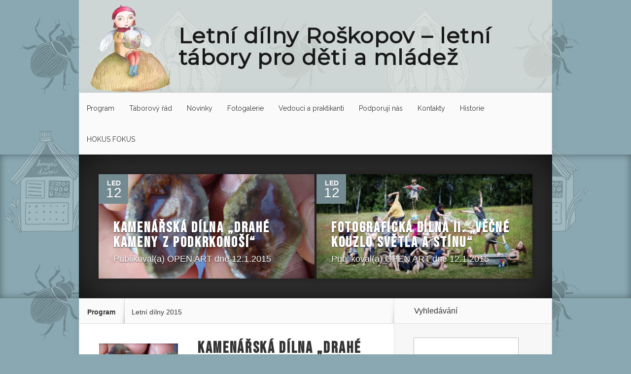

--- FILE ---
content_type: text/html; charset=UTF-8
request_url: https://roskopov.open-art.cz/fotogalerie/letni-dilny-2015/
body_size: 20196
content:
<!DOCTYPE html> <!--[if IE 6]><html id="ie6" lang="cs"> <![endif]--> <!--[if IE 7]><html id="ie7" lang="cs"> <![endif]--> <!--[if IE 8]><html id="ie8" lang="cs"> <![endif]--> <!--[if !(IE 6) | !(IE 7) | !(IE 8)  ]><!--><html lang="cs"> <!--<![endif]--><head><meta charset="UTF-8" /><title>Letní dílny 2015 - archív - Letní tábory Roškopov</title><link rel="pingback" href="https://roskopov.open-art.cz/xmlrpc.php" /><meta http-equiv="X-UA-Compatible" content="IE=edge"> <!--[if lt IE 9]> <script src="https://roskopov.open-art.cz/wp-content/themes/roskopov/js/html5.js" type="text/javascript"></script> <![endif]--> <script defer src="[data-uri]"></script> <meta name='robots' content='index, follow, max-image-preview:large, max-snippet:-1, max-video-preview:-1' /><meta property="og:title" content="Letní tábory Roškopov"/><meta property="og:description" content="Letní dílny pro děti a mládež v Podkrkonoší pro rozvíjení kreativity, fantazie a vnitřní pohody"/><meta property="og:image" content="https://roskopov.open-art.cz/wp-content/uploads/499719231-31-kamenarska-dilna--kamenne-poklady-z-podkrkonosi--2013.jpg"/><meta property="og:image:width" content="1000"/><meta property="og:image:height" content="666"/><meta property="og:type" content="article"/><meta property="og:article:published_time" content="2015-01-12 23:01:24"/><meta property="og:article:modified_time" content="2015-09-20 21:53:56"/><meta property="og:article:tag" content="od 8 let"/><meta property="og:article:tag" content="polodrahokamy"/> <!-- Twitter Card generated by Blog2Social 820 - https://www.blog2social.com --><meta name="twitter:card" content="summary"><meta name="twitter:title" content="Letní tábory Roškopov"/><meta name="twitter:description" content="Letní dílny pro děti a mládež v Podkrkonoší pro rozvíjení kreativity, fantazie a vnitřní pohody"/><meta name="twitter:image" content="https://roskopov.open-art.cz/wp-content/uploads/499719231-31-kamenarska-dilna--kamenne-poklady-z-podkrkonosi--2013.jpg"/> <!-- Twitter Card generated by Blog2Social 820 - https://www.blog2social.com --> <!-- This site is optimized with the Yoast SEO plugin v24.2 - https://yoast.com/wordpress/plugins/seo/ --><link rel="canonical" href="https://roskopov.open-art.cz/fotogalerie/letni-dilny-2015/" /><link rel="next" href="https://roskopov.open-art.cz/fotogalerie/letni-dilny-2015/page/2/" /><meta property="og:url" content="https://roskopov.open-art.cz/fotogalerie/letni-dilny-2015/" /><meta property="og:site_name" content="Letní tábory Roškopov" /><meta property="og:image" content="https://roskopov.open-art.cz/wp-content/themes/roskopov2020/images/logo.png" /> <script type="application/ld+json" class="yoast-schema-graph">{"@context":"https://schema.org","@graph":[{"@type":"CollectionPage","@id":"https://roskopov.open-art.cz/fotogalerie/letni-dilny-2015/","url":"https://roskopov.open-art.cz/fotogalerie/letni-dilny-2015/","name":"Letní dílny 2015 - archív - Letní tábory Roškopov","isPartOf":{"@id":"https://roskopov.open-art.cz/#website"},"primaryImageOfPage":{"@id":"https://roskopov.open-art.cz/fotogalerie/letni-dilny-2015/#primaryimage"},"image":{"@id":"https://roskopov.open-art.cz/fotogalerie/letni-dilny-2015/#primaryimage"},"thumbnailUrl":"https://roskopov.open-art.cz/wp-content/uploads/499719231-31-kamenarska-dilna--kamenne-poklady-z-podkrkonosi--2013.jpg","breadcrumb":{"@id":"https://roskopov.open-art.cz/fotogalerie/letni-dilny-2015/#breadcrumb"},"inLanguage":"cs"},{"@type":"ImageObject","inLanguage":"cs","@id":"https://roskopov.open-art.cz/fotogalerie/letni-dilny-2015/#primaryimage","url":"https://roskopov.open-art.cz/wp-content/uploads/499719231-31-kamenarska-dilna--kamenne-poklady-z-podkrkonosi--2013.jpg","contentUrl":"https://roskopov.open-art.cz/wp-content/uploads/499719231-31-kamenarska-dilna--kamenne-poklady-z-podkrkonosi--2013.jpg","width":1000,"height":666},{"@type":"BreadcrumbList","@id":"https://roskopov.open-art.cz/fotogalerie/letni-dilny-2015/#breadcrumb","itemListElement":[{"@type":"ListItem","position":1,"name":"Letní dílny Roškopov","item":"https://roskopov.open-art.cz/"},{"@type":"ListItem","position":2,"name":"Fotogalerie","item":"https://roskopov.open-art.cz/fotogalerie/"},{"@type":"ListItem","position":3,"name":"Letní dílny 2015"}]},{"@type":"WebSite","@id":"https://roskopov.open-art.cz/#website","url":"https://roskopov.open-art.cz/","name":"Letní tábory Roškopov","description":"Letní dílny pro děti a mládež v Podkrkonoší pro rozvíjení kreativity, fantazie a vnitřní pohody","potentialAction":[{"@type":"SearchAction","target":{"@type":"EntryPoint","urlTemplate":"https://roskopov.open-art.cz/?s={search_term_string}"},"query-input":{"@type":"PropertyValueSpecification","valueRequired":true,"valueName":"search_term_string"}}],"inLanguage":"cs"}]}</script> <!-- / Yoast SEO plugin. --><link rel='dns-prefetch' href='//stats.wp.com' /><link rel='dns-prefetch' href='//fonts.googleapis.com' /><link rel='dns-prefetch' href='//v0.wordpress.com' /><link rel="alternate" type="application/rss+xml" title="Letní tábory Roškopov &raquo; RSS zdroj" href="https://roskopov.open-art.cz/feed/" /><link rel="alternate" type="application/rss+xml" title="Letní tábory Roškopov &raquo; RSS komentářů" href="https://roskopov.open-art.cz/comments/feed/" /><link rel="alternate" type="application/rss+xml" title="Letní tábory Roškopov &raquo; RSS pro rubriku Letní dílny 2015" href="https://roskopov.open-art.cz/fotogalerie/letni-dilny-2015/feed/" /> <script defer src="[data-uri]"></script> <meta content="Roskopov2025 v.1" name="generator"/><link rel='stylesheet' id='farbtastic-css' href='https://roskopov.open-art.cz/wp-admin/css/farbtastic.min.css?ver=1.3u1' type='text/css' media='all' /><style id='wp-emoji-styles-inline-css' type='text/css'>img.wp-smiley, img.emoji {
		display: inline !important;
		border: none !important;
		box-shadow: none !important;
		height: 1em !important;
		width: 1em !important;
		margin: 0 0.07em !important;
		vertical-align: -0.1em !important;
		background: none !important;
		padding: 0 !important;
	}</style><link rel='stylesheet' id='wp-block-library-css' href='https://roskopov.open-art.cz/wp-includes/css/dist/block-library/style.min.css?ver=6.6.4' type='text/css' media='all' /><link rel='stylesheet' id='mediaelement-css' href='https://roskopov.open-art.cz/wp-includes/js/mediaelement/mediaelementplayer-legacy.min.css?ver=4.2.17' type='text/css' media='all' /><link rel='stylesheet' id='wp-mediaelement-css' href='https://roskopov.open-art.cz/wp-includes/js/mediaelement/wp-mediaelement.min.css?ver=6.6.4' type='text/css' media='all' /><style id='jetpack-sharing-buttons-style-inline-css' type='text/css'>.jetpack-sharing-buttons__services-list{display:flex;flex-direction:row;flex-wrap:wrap;gap:0;list-style-type:none;margin:5px;padding:0}.jetpack-sharing-buttons__services-list.has-small-icon-size{font-size:12px}.jetpack-sharing-buttons__services-list.has-normal-icon-size{font-size:16px}.jetpack-sharing-buttons__services-list.has-large-icon-size{font-size:24px}.jetpack-sharing-buttons__services-list.has-huge-icon-size{font-size:36px}@media print{.jetpack-sharing-buttons__services-list{display:none!important}}.editor-styles-wrapper .wp-block-jetpack-sharing-buttons{gap:0;padding-inline-start:0}ul.jetpack-sharing-buttons__services-list.has-background{padding:1.25em 2.375em}</style><style id='classic-theme-styles-inline-css' type='text/css'>/*! This file is auto-generated */
.wp-block-button__link{color:#fff;background-color:#32373c;border-radius:9999px;box-shadow:none;text-decoration:none;padding:calc(.667em + 2px) calc(1.333em + 2px);font-size:1.125em}.wp-block-file__button{background:#32373c;color:#fff;text-decoration:none}</style><style id='global-styles-inline-css' type='text/css'>:root{--wp--preset--aspect-ratio--square: 1;--wp--preset--aspect-ratio--4-3: 4/3;--wp--preset--aspect-ratio--3-4: 3/4;--wp--preset--aspect-ratio--3-2: 3/2;--wp--preset--aspect-ratio--2-3: 2/3;--wp--preset--aspect-ratio--16-9: 16/9;--wp--preset--aspect-ratio--9-16: 9/16;--wp--preset--color--black: #000000;--wp--preset--color--cyan-bluish-gray: #abb8c3;--wp--preset--color--white: #ffffff;--wp--preset--color--pale-pink: #f78da7;--wp--preset--color--vivid-red: #cf2e2e;--wp--preset--color--luminous-vivid-orange: #ff6900;--wp--preset--color--luminous-vivid-amber: #fcb900;--wp--preset--color--light-green-cyan: #7bdcb5;--wp--preset--color--vivid-green-cyan: #00d084;--wp--preset--color--pale-cyan-blue: #8ed1fc;--wp--preset--color--vivid-cyan-blue: #0693e3;--wp--preset--color--vivid-purple: #9b51e0;--wp--preset--gradient--vivid-cyan-blue-to-vivid-purple: linear-gradient(135deg,rgba(6,147,227,1) 0%,rgb(155,81,224) 100%);--wp--preset--gradient--light-green-cyan-to-vivid-green-cyan: linear-gradient(135deg,rgb(122,220,180) 0%,rgb(0,208,130) 100%);--wp--preset--gradient--luminous-vivid-amber-to-luminous-vivid-orange: linear-gradient(135deg,rgba(252,185,0,1) 0%,rgba(255,105,0,1) 100%);--wp--preset--gradient--luminous-vivid-orange-to-vivid-red: linear-gradient(135deg,rgba(255,105,0,1) 0%,rgb(207,46,46) 100%);--wp--preset--gradient--very-light-gray-to-cyan-bluish-gray: linear-gradient(135deg,rgb(238,238,238) 0%,rgb(169,184,195) 100%);--wp--preset--gradient--cool-to-warm-spectrum: linear-gradient(135deg,rgb(74,234,220) 0%,rgb(151,120,209) 20%,rgb(207,42,186) 40%,rgb(238,44,130) 60%,rgb(251,105,98) 80%,rgb(254,248,76) 100%);--wp--preset--gradient--blush-light-purple: linear-gradient(135deg,rgb(255,206,236) 0%,rgb(152,150,240) 100%);--wp--preset--gradient--blush-bordeaux: linear-gradient(135deg,rgb(254,205,165) 0%,rgb(254,45,45) 50%,rgb(107,0,62) 100%);--wp--preset--gradient--luminous-dusk: linear-gradient(135deg,rgb(255,203,112) 0%,rgb(199,81,192) 50%,rgb(65,88,208) 100%);--wp--preset--gradient--pale-ocean: linear-gradient(135deg,rgb(255,245,203) 0%,rgb(182,227,212) 50%,rgb(51,167,181) 100%);--wp--preset--gradient--electric-grass: linear-gradient(135deg,rgb(202,248,128) 0%,rgb(113,206,126) 100%);--wp--preset--gradient--midnight: linear-gradient(135deg,rgb(2,3,129) 0%,rgb(40,116,252) 100%);--wp--preset--font-size--small: 13px;--wp--preset--font-size--medium: 20px;--wp--preset--font-size--large: 36px;--wp--preset--font-size--x-large: 42px;--wp--preset--spacing--20: 0.44rem;--wp--preset--spacing--30: 0.67rem;--wp--preset--spacing--40: 1rem;--wp--preset--spacing--50: 1.5rem;--wp--preset--spacing--60: 2.25rem;--wp--preset--spacing--70: 3.38rem;--wp--preset--spacing--80: 5.06rem;--wp--preset--shadow--natural: 6px 6px 9px rgba(0, 0, 0, 0.2);--wp--preset--shadow--deep: 12px 12px 50px rgba(0, 0, 0, 0.4);--wp--preset--shadow--sharp: 6px 6px 0px rgba(0, 0, 0, 0.2);--wp--preset--shadow--outlined: 6px 6px 0px -3px rgba(255, 255, 255, 1), 6px 6px rgba(0, 0, 0, 1);--wp--preset--shadow--crisp: 6px 6px 0px rgba(0, 0, 0, 1);}:where(.is-layout-flex){gap: 0.5em;}:where(.is-layout-grid){gap: 0.5em;}body .is-layout-flex{display: flex;}.is-layout-flex{flex-wrap: wrap;align-items: center;}.is-layout-flex > :is(*, div){margin: 0;}body .is-layout-grid{display: grid;}.is-layout-grid > :is(*, div){margin: 0;}:where(.wp-block-columns.is-layout-flex){gap: 2em;}:where(.wp-block-columns.is-layout-grid){gap: 2em;}:where(.wp-block-post-template.is-layout-flex){gap: 1.25em;}:where(.wp-block-post-template.is-layout-grid){gap: 1.25em;}.has-black-color{color: var(--wp--preset--color--black) !important;}.has-cyan-bluish-gray-color{color: var(--wp--preset--color--cyan-bluish-gray) !important;}.has-white-color{color: var(--wp--preset--color--white) !important;}.has-pale-pink-color{color: var(--wp--preset--color--pale-pink) !important;}.has-vivid-red-color{color: var(--wp--preset--color--vivid-red) !important;}.has-luminous-vivid-orange-color{color: var(--wp--preset--color--luminous-vivid-orange) !important;}.has-luminous-vivid-amber-color{color: var(--wp--preset--color--luminous-vivid-amber) !important;}.has-light-green-cyan-color{color: var(--wp--preset--color--light-green-cyan) !important;}.has-vivid-green-cyan-color{color: var(--wp--preset--color--vivid-green-cyan) !important;}.has-pale-cyan-blue-color{color: var(--wp--preset--color--pale-cyan-blue) !important;}.has-vivid-cyan-blue-color{color: var(--wp--preset--color--vivid-cyan-blue) !important;}.has-vivid-purple-color{color: var(--wp--preset--color--vivid-purple) !important;}.has-black-background-color{background-color: var(--wp--preset--color--black) !important;}.has-cyan-bluish-gray-background-color{background-color: var(--wp--preset--color--cyan-bluish-gray) !important;}.has-white-background-color{background-color: var(--wp--preset--color--white) !important;}.has-pale-pink-background-color{background-color: var(--wp--preset--color--pale-pink) !important;}.has-vivid-red-background-color{background-color: var(--wp--preset--color--vivid-red) !important;}.has-luminous-vivid-orange-background-color{background-color: var(--wp--preset--color--luminous-vivid-orange) !important;}.has-luminous-vivid-amber-background-color{background-color: var(--wp--preset--color--luminous-vivid-amber) !important;}.has-light-green-cyan-background-color{background-color: var(--wp--preset--color--light-green-cyan) !important;}.has-vivid-green-cyan-background-color{background-color: var(--wp--preset--color--vivid-green-cyan) !important;}.has-pale-cyan-blue-background-color{background-color: var(--wp--preset--color--pale-cyan-blue) !important;}.has-vivid-cyan-blue-background-color{background-color: var(--wp--preset--color--vivid-cyan-blue) !important;}.has-vivid-purple-background-color{background-color: var(--wp--preset--color--vivid-purple) !important;}.has-black-border-color{border-color: var(--wp--preset--color--black) !important;}.has-cyan-bluish-gray-border-color{border-color: var(--wp--preset--color--cyan-bluish-gray) !important;}.has-white-border-color{border-color: var(--wp--preset--color--white) !important;}.has-pale-pink-border-color{border-color: var(--wp--preset--color--pale-pink) !important;}.has-vivid-red-border-color{border-color: var(--wp--preset--color--vivid-red) !important;}.has-luminous-vivid-orange-border-color{border-color: var(--wp--preset--color--luminous-vivid-orange) !important;}.has-luminous-vivid-amber-border-color{border-color: var(--wp--preset--color--luminous-vivid-amber) !important;}.has-light-green-cyan-border-color{border-color: var(--wp--preset--color--light-green-cyan) !important;}.has-vivid-green-cyan-border-color{border-color: var(--wp--preset--color--vivid-green-cyan) !important;}.has-pale-cyan-blue-border-color{border-color: var(--wp--preset--color--pale-cyan-blue) !important;}.has-vivid-cyan-blue-border-color{border-color: var(--wp--preset--color--vivid-cyan-blue) !important;}.has-vivid-purple-border-color{border-color: var(--wp--preset--color--vivid-purple) !important;}.has-vivid-cyan-blue-to-vivid-purple-gradient-background{background: var(--wp--preset--gradient--vivid-cyan-blue-to-vivid-purple) !important;}.has-light-green-cyan-to-vivid-green-cyan-gradient-background{background: var(--wp--preset--gradient--light-green-cyan-to-vivid-green-cyan) !important;}.has-luminous-vivid-amber-to-luminous-vivid-orange-gradient-background{background: var(--wp--preset--gradient--luminous-vivid-amber-to-luminous-vivid-orange) !important;}.has-luminous-vivid-orange-to-vivid-red-gradient-background{background: var(--wp--preset--gradient--luminous-vivid-orange-to-vivid-red) !important;}.has-very-light-gray-to-cyan-bluish-gray-gradient-background{background: var(--wp--preset--gradient--very-light-gray-to-cyan-bluish-gray) !important;}.has-cool-to-warm-spectrum-gradient-background{background: var(--wp--preset--gradient--cool-to-warm-spectrum) !important;}.has-blush-light-purple-gradient-background{background: var(--wp--preset--gradient--blush-light-purple) !important;}.has-blush-bordeaux-gradient-background{background: var(--wp--preset--gradient--blush-bordeaux) !important;}.has-luminous-dusk-gradient-background{background: var(--wp--preset--gradient--luminous-dusk) !important;}.has-pale-ocean-gradient-background{background: var(--wp--preset--gradient--pale-ocean) !important;}.has-electric-grass-gradient-background{background: var(--wp--preset--gradient--electric-grass) !important;}.has-midnight-gradient-background{background: var(--wp--preset--gradient--midnight) !important;}.has-small-font-size{font-size: var(--wp--preset--font-size--small) !important;}.has-medium-font-size{font-size: var(--wp--preset--font-size--medium) !important;}.has-large-font-size{font-size: var(--wp--preset--font-size--large) !important;}.has-x-large-font-size{font-size: var(--wp--preset--font-size--x-large) !important;}
:where(.wp-block-post-template.is-layout-flex){gap: 1.25em;}:where(.wp-block-post-template.is-layout-grid){gap: 1.25em;}
:where(.wp-block-columns.is-layout-flex){gap: 2em;}:where(.wp-block-columns.is-layout-grid){gap: 2em;}
:root :where(.wp-block-pullquote){font-size: 1.5em;line-height: 1.6;}</style><link rel='stylesheet' id='cptch_stylesheet-css' href='https://roskopov.open-art.cz/wp-content/cache/autoptimize/css/autoptimize_single_a539902681182e9a83994bbfe3e8a5e0.css?ver=6.6.4' type='text/css' media='all' /><link rel='stylesheet' id='dashicons-css' href='https://roskopov.open-art.cz/wp-includes/css/dashicons.min.css?ver=6.6.4' type='text/css' media='all' /><link rel='stylesheet' id='cptch_desktop_style-css' href='https://roskopov.open-art.cz/wp-content/cache/autoptimize/css/autoptimize_single_db60d3389f5520f8cdc226bf4ac7832e.css?ver=6.6.4' type='text/css' media='all' /><link rel='stylesheet' id='contact-form-7-css' href='https://roskopov.open-art.cz/wp-content/cache/autoptimize/css/autoptimize_single_3fd2afa98866679439097f4ab102fe0a.css?ver=6.0.3' type='text/css' media='all' /><link rel='stylesheet' id='google_font_1-css' href='https://fonts.googleapis.com/css?family=Eczar%3A700%7CRaleway%3A400%2C400i%2C700%2C700i&#038;subset=latin-ext&#038;ver=6.6.4' type='text/css' media='all' /><link rel='stylesheet' id='nexus-style-css' href='https://roskopov.open-art.cz/wp-content/cache/autoptimize/css/autoptimize_single_6afb1a762112710f633a624efa38e853.css?ver=6.6.4' type='text/css' media='all' /><link rel='stylesheet' id='et-shortcodes-css-css' href='https://roskopov.open-art.cz/wp-content/cache/autoptimize/css/autoptimize_single_40cb404848bc2e556105c8aea77f29aa.css?ver=3.0' type='text/css' media='all' /><link rel='stylesheet' id='et-shortcodes-responsive-css-css' href='https://roskopov.open-art.cz/wp-content/cache/autoptimize/css/autoptimize_single_3a30a77569bc4544b9465acbee8e5f97.css?ver=3.0' type='text/css' media='all' /><link rel='stylesheet' id='fancybox-css' href='https://roskopov.open-art.cz/wp-content/cache/autoptimize/css/autoptimize_single_87f88afe6cf8c1961b53d0a4581d17bc.css?ver=1.3.4' type='text/css' media='screen' /><link rel='stylesheet' id='et_page_templates-css' href='https://roskopov.open-art.cz/wp-content/cache/autoptimize/css/autoptimize_single_c38c99fdfa248f7aa3f5e0a5b692a716.css?ver=1.8' type='text/css' media='screen' /> <script type="text/javascript" src="https://roskopov.open-art.cz/wp-includes/js/jquery/jquery.min.js?ver=3.7.1" id="jquery-core-js"></script> <script defer type="text/javascript" src="https://roskopov.open-art.cz/wp-includes/js/jquery/jquery-migrate.min.js?ver=3.4.1" id="jquery-migrate-js"></script> <script defer id="cptch_front_end_script-js-extra" src="[data-uri]"></script> <script defer type="text/javascript" src="https://roskopov.open-art.cz/wp-content/cache/autoptimize/js/autoptimize_single_e9249e949f12d1c91c07bb142ee68281.js?ver=6.6.4" id="cptch_front_end_script-js"></script> <link rel="https://api.w.org/" href="https://roskopov.open-art.cz/wp-json/" /><link rel="alternate" title="JSON" type="application/json" href="https://roskopov.open-art.cz/wp-json/wp/v2/categories/85" /><link rel="EditURI" type="application/rsd+xml" title="RSD" href="https://roskopov.open-art.cz/xmlrpc.php?rsd" /> <script defer src="[data-uri]"></script> <link rel="stylesheet" href="https://roskopov.open-art.cz/wp-content/cache/autoptimize/css/autoptimize_single_532d831f711b8f71fa400f9f86d13d7c.css?version=3.6.4" /><style>img#wpstats{display:none}</style><meta name="viewport" content="width=device-width, initial-scale=1.0" /><link rel="preconnect" href="https://fonts.googleapis.com"><link rel="preconnect" href="https://fonts.gstatic.com" crossorigin><link href="https://fonts.googleapis.com/css2?family=Montserrat&family=IBM+Plex+Serif&family=Bebas+Neue&display=swap" rel="stylesheet"><meta name="author" content="OPEN ART, z.s." /><meta name="designer" content="Efik z Borovnice, IT-PRO s.r.o." /><link href="https://roskopov.open-art.cz/favicon.ico" rel="shortcut icon" /> <script>(function(i,s,o,g,r,a,m){i['GoogleAnalyticsObject']=r;i[r]=i[r]||function(){
		(i[r].q=i[r].q||[]).push(arguments)},i[r].l=1*new Date();a=s.createElement(o),
		m=s.getElementsByTagName(o)[0];a.async=1;a.src=g;m.parentNode.insertBefore(a,m)
		})(window,document,'script','//www.google-analytics.com/analytics.js','ga');
		ga('create', 'UA-5958422-18', 'auto');
		ga('set', 'forceSSL', true);
		ga('set', 'anonymizeIp', true);
		ga('require', 'displayfeatures');
		ga('require', 'linkid', 'linkid.js');
		ga('send', 'pageview');</script> <script type="text/javascript">var dnt_config={ifdnt:"0",mode:"blacklist",black:["media6degrees.com","quantserve.com","lockerz.com"],white:[]};</script><script type="text/javascript">function aop_around(a,b){aop.around({target:a,method:b},function(a){if(typeof a.arguments[0].src==="string"&&(a.arguments[0].tagName.toLowerCase()==="script"||a.arguments[0].tagName.toLowerCase()==="img"||a.arguments[0].tagName.toLowerCase()==="iframe")&&a.arguments[0].src!=="javascript:void(0)"){if(sanitizer(a.arguments[0].src)===true){a.arguments[0].src="javascript:void(0)"}}return a.proceed()})}function sanitizer(a){var b=new RegExp("(?:f|ht)tp(?:s)?://([^/]+)","im");try{a=a.match(b)[1].toString()}catch(c){return a}if(mode==="blacklist"){for(x in list["black"]){if(typeof list["black"][x]==="string"){if(a.indexOf(list["black"][x].toLowerCase())!==-1){a=true;break}}}}else{for(x in list["white"]){if(typeof list["white"][x]==="string"){if(a.indexOf(list["white"][x].toLowerCase())!==-1){tmpS=false;break}else{tmpS=true}}}if(tmpS===true)a=tmpS}return a}(function(){var _after=1;var _afterThrow=2;var _afterFinally=3;var _before=4;var _around=5;var _intro=6;var _regexEnabled=true;var _arguments="arguments";var _undef="undefined";var getType=function(){var a=Object.prototype.toString,b={},c={1:"element",3:"textnode",9:"document",11:"fragment"},d="Arguments Array Boolean Date Document Element Error Fragment Function NodeList Null Number Object RegExp String TextNode Undefined Window".split(" ");for(var e=d.length;e--;){var f=d[e],g=window[f];if(g){try{b[a.call(new g)]=f.toLowerCase()}catch(h){}}}return function(d){return d==null&&(d===undefined?_undef:"null")||d.nodeType&&c[d.nodeType]||typeof d.length=="number"&&(d.callee&&_arguments||d.alert&&"window"||d.item&&"nodelist")||b[a.call(d)]}}();var isFunc=function(a){return getType(a)=="function"};var weaveOne=function(source,method,advice){var old=source[method];if(advice.type!=_intro&&!isFunc(old)){var oldObject=old;old=function(){var code=arguments.length>0?_arguments+"[0]":"";for(var i=1;i<arguments.length;i++){code+=","+_arguments+"["+i+"]"}return eval("oldObject("+code+");")}}var aspect;if(advice.type==_after||advice.type==_afterThrow||advice.type==_afterFinally)aspect=function(){var a,b=null;try{a=old.apply(this,arguments)}catch(c){b=c}if(advice.type==_after)if(b==null)a=advice.value.apply(this,[a,method]);else throw b;else if(advice.type==_afterThrow&&b!=null)a=advice.value.apply(this,[b,method]);else if(advice.type==_afterFinally)a=advice.value.apply(this,[a,b,method]);return a};else if(advice.type==_before)aspect=function(){advice.value.apply(this,[arguments,method]);return old.apply(this,arguments)};else if(advice.type==_intro)aspect=function(){return advice.value.apply(this,arguments)};else if(advice.type==_around){aspect=function(){var a={object:this,args:Array.prototype.slice.call(arguments)};return advice.value.apply(a.object,[{arguments:a.args,method:method,proceed:function(){return old.apply(a.object,a.args)}}])}}aspect.unweave=function(){source[method]=old;pointcut=source=aspect=old=null};source[method]=aspect;return aspect};var search=function(a,b,c){var d=[];for(var e in a){var f=null;try{f=a[e]}catch(g){}if(f!=null&&e.match(b.method)&&isFunc(f))d[d.length]={source:a,method:e,advice:c}}return d};var weave=function(a,b){var c=typeof a.target.prototype!=_undef?a.target.prototype:a.target;var d=[];if(b.type!=_intro&&typeof c[a.method]==_undef){var e=search(a.target,a,b);if(e.length==0)e=search(c,a,b);for(var f in e)d[d.length]=weaveOne(e[f].source,e[f].method,e[f].advice)}else{d[0]=weaveOne(c,a.method,b)}return _regexEnabled?d:d[0]};aop={after:function(a,b){return weave(a,{type:_after,value:b})},afterThrow:function(a,b){return weave(a,{type:_afterThrow,value:b})},afterFinally:function(a,b){return weave(a,{type:_afterFinally,value:b})},before:function(a,b){return weave(a,{type:_before,value:b})},around:function(a,b){return weave(a,{type:_around,value:b})},introduction:function(a,b){return weave(a,{type:_intro,value:b})},setup:function(a){_regexEnabled=a.regexMatch}}})();if(dnt_config.ifdnt!=="1"||navigator.doNotTrack==="yes"||navigator.msDoNotTrack==="1"||navigator.doNotTrack==="1"||document.cookie.indexOf("dont_track_me=1")!==-1||document.cookie.indexOf("civicAllowCookies=no")!==-1){var mode=dnt_config.mode;var list=[];list["black"]=dnt_config.black;list["white"]=dnt_config.white;aop.around({target:document,method:"write"},function(a){if(a.arguments[0].search(/img|script|iframe/i)!==-1){if(sanitizer(a.arguments[0])===true){a.arguments[0]=a.arguments[0].replace(/</g,"<!-- ").replace(/>/g," -->")}}return a.proceed()});scriptParent=document.getElementsByTagName("script")[0].parentNode;if(scriptParent.tagName.toLowerCase!=="head"){head=document.getElementsByTagName("head")[0];aop_around(head,"insertBefore");aop_around(head,"appendChild")}aop_around(scriptParent,"insertBefore");aop_around(scriptParent,"appendChild");var a2a_config=a2a_config||{};a2a_config.no_3p=1;var addthis_config={data_use_cookies:false};var _gaq=_gaq||[];_gaq.push(["_gat._anonymizeIp"])}
</script>
</head><body class="archive category category-letni-dilny-2015 category-85 et-2-column-layout chrome et_includes_sidebar" >
<script type="text/javascript">aop_around(document.body, 'appendChild'); aop_around(document.body, 'insertBefore'); </script><header id="main-header"><div class="container"><div id="top-info" class="clearfix"> <a href="https://roskopov.open-art.cz/" title="Letní dílny pro děti a mládež v Podkrkonoší pro rozvíjení kreativity, fantazie a vnitřní pohody" id="logo-txt">Letní dílny Roškopov &ndash; letní tábory pro&nbsp;děti a&nbsp;mládež</a></div><div id="top-navigation" class="clearfix"><div id="et_mobile_nav_menu"><a href="#" class="mobile_nav closed">Navigace<span class="et_mobile_arrow"></span></a></div><nav><ul id="top-menu" class="nav"><li id="menu-item-3440" class="menu-item menu-item-type-custom menu-item-object-custom menu-item-home menu-item-has-children menu-item-3440"><a title="Program letních táborů v Roškopově" href="https://roskopov.open-art.cz/">Program</a><ul class="sub-menu"><li id="menu-item-4360" class="menu-item menu-item-type-post_type menu-item-object-page menu-item-4360"><a title="Přihlášky a podmínky přihlášení" href="https://roskopov.open-art.cz/program/prihlasky/">Přihlášky</a></li></ul></li><li id="menu-item-4358" class="menu-item menu-item-type-post_type menu-item-object-page menu-item-has-children menu-item-4358"><a title="Táborový řád" href="https://roskopov.open-art.cz/taborovy-rad/">Táborový řád</a><ul class="sub-menu"><li id="menu-item-7243" class="menu-item menu-item-type-post_type menu-item-object-page menu-item-7243"><a href="https://roskopov.open-art.cz/taborovy-rad/gdpr/">Ochrana osobních údajů a GDPR</a></li></ul></li><li id="menu-item-530" class="menu-item menu-item-type-taxonomy menu-item-object-category menu-item-530"><a title="Novinky" href="https://roskopov.open-art.cz/novinky/">Novinky</a></li><li id="menu-item-34" class="menu-item menu-item-type-taxonomy menu-item-object-category current-category-ancestor current-menu-ancestor current-menu-parent current-category-parent menu-item-has-children menu-item-34"><a title="Fotogalerie" href="https://roskopov.open-art.cz/fotogalerie/">Fotogalerie</a><ul class="sub-menu"><li id="menu-item-17275" class="menu-item menu-item-type-taxonomy menu-item-object-category menu-item-17275"><a href="https://roskopov.open-art.cz/fotogalerie/letni-dilny-2025/">Letní dílny 2025</a></li><li id="menu-item-16676" class="menu-item menu-item-type-taxonomy menu-item-object-category menu-item-16676"><a href="https://roskopov.open-art.cz/fotogalerie/letni-dilny-2024/">Letní dílny 2024</a></li><li id="menu-item-15796" class="menu-item menu-item-type-taxonomy menu-item-object-category menu-item-15796"><a href="https://roskopov.open-art.cz/fotogalerie/letni-dilny-2023/">Letní dílny 2023</a></li><li id="menu-item-14344" class="menu-item menu-item-type-taxonomy menu-item-object-category menu-item-14344"><a href="https://roskopov.open-art.cz/fotogalerie/letni-dilny-2022/">Letní dílny 2022</a></li><li id="menu-item-13697" class="menu-item menu-item-type-taxonomy menu-item-object-category menu-item-13697"><a href="https://roskopov.open-art.cz/fotogalerie/letni-dilny-2021/">Letní dílny 2021</a></li><li id="menu-item-10018" class="menu-item menu-item-type-taxonomy menu-item-object-category menu-item-10018"><a href="https://roskopov.open-art.cz/fotogalerie/letni-dilny-2020/">Letní dílny 2020</a></li><li id="menu-item-9386" class="menu-item menu-item-type-taxonomy menu-item-object-category menu-item-9386"><a href="https://roskopov.open-art.cz/fotogalerie/letni-dilny-2019/">Letní dílny 2019</a></li><li id="menu-item-7868" class="menu-item menu-item-type-taxonomy menu-item-object-category menu-item-7868"><a href="https://roskopov.open-art.cz/fotogalerie/letni-dilny-2018/">Letní dílny 2018</a></li><li id="menu-item-6478" class="menu-item menu-item-type-taxonomy menu-item-object-category menu-item-6478"><a href="https://roskopov.open-art.cz/fotogalerie/letni-dilny-2017/">Letní dílny 2017</a></li><li id="menu-item-5515" class="menu-item menu-item-type-taxonomy menu-item-object-category menu-item-5515"><a href="https://roskopov.open-art.cz/fotogalerie/letni-dilny-2016/">Letní dílny 2016</a></li><li id="menu-item-5053" class="menu-item menu-item-type-taxonomy menu-item-object-category current-menu-item menu-item-5053"><a href="https://roskopov.open-art.cz/fotogalerie/letni-dilny-2015/" aria-current="page">Letní dílny 2015</a></li><li id="menu-item-3816" class="menu-item menu-item-type-taxonomy menu-item-object-category menu-item-3816"><a href="https://roskopov.open-art.cz/fotogalerie/letni-dilny-2014/">Letní dílny 2014</a></li><li id="menu-item-2495" class="menu-item menu-item-type-taxonomy menu-item-object-category menu-item-2495"><a href="https://roskopov.open-art.cz/fotogalerie/letni-dilny-2013/">Letní dílny 2013</a></li><li id="menu-item-1157" class="menu-item menu-item-type-taxonomy menu-item-object-category menu-item-1157"><a href="https://roskopov.open-art.cz/fotogalerie/letni-dilny-2012/">Letní dílny 2012</a></li><li id="menu-item-1422" class="menu-item menu-item-type-taxonomy menu-item-object-category menu-item-1422"><a href="https://roskopov.open-art.cz/fotogalerie/letni-dilny-2011/">Letní dílny 2011</a></li><li id="menu-item-1533" class="menu-item menu-item-type-taxonomy menu-item-object-category menu-item-1533"><a href="https://roskopov.open-art.cz/fotogalerie/letni-dilny-2010/">Letní dílny 2010</a></li><li id="menu-item-1865" class="menu-item menu-item-type-taxonomy menu-item-object-category menu-item-1865"><a href="https://roskopov.open-art.cz/fotogalerie/letni-dilny-2009/">Letní dílny 2009</a></li><li id="menu-item-2049" class="menu-item menu-item-type-taxonomy menu-item-object-category menu-item-2049"><a href="https://roskopov.open-art.cz/fotogalerie/letni-dilny-2008/">Letní dílny 2008</a></li><li id="menu-item-2068" class="menu-item menu-item-type-taxonomy menu-item-object-category menu-item-2068"><a href="https://roskopov.open-art.cz/fotogalerie/letni-dilny-2007/">Letní dílny 2007</a></li><li id="menu-item-2494" class="menu-item menu-item-type-taxonomy menu-item-object-category menu-item-2494"><a href="https://roskopov.open-art.cz/fotogalerie/letni-dilny-2006/">Letní dílny 2006</a></li><li id="menu-item-2922" class="menu-item menu-item-type-taxonomy menu-item-object-category menu-item-2922"><a href="https://roskopov.open-art.cz/fotogalerie/letni-dilny-2005/">Letní dílny 2005</a></li><li id="menu-item-3018" class="menu-item menu-item-type-taxonomy menu-item-object-category menu-item-3018"><a href="https://roskopov.open-art.cz/fotogalerie/letni-dilny-2004/">Letní dílny 2004</a></li><li id="menu-item-3130" class="menu-item menu-item-type-taxonomy menu-item-object-category menu-item-3130"><a href="https://roskopov.open-art.cz/fotogalerie/letni-dilny-2003/">Letní dílny 2003</a></li><li id="menu-item-3335" class="menu-item menu-item-type-taxonomy menu-item-object-category menu-item-3335"><a href="https://roskopov.open-art.cz/fotogalerie/letni-dilny-2002/">Letní dílny 2002</a></li></ul></li><li id="menu-item-4351" class="menu-item menu-item-type-post_type menu-item-object-page menu-item-has-children menu-item-4351"><a title="Vedoucí a praktikanti letních dílen" href="https://roskopov.open-art.cz/vedouci-praktikanti-letnich-dilen/">Vedoucí a praktikanti</a><ul class="sub-menu"><li id="menu-item-522" class="menu-item menu-item-type-taxonomy menu-item-object-category menu-item-522"><a title="Odborní vedoucí letních dílen" href="https://roskopov.open-art.cz/odborni-vedouci/">Odborní vedoucí</a></li><li id="menu-item-433" class="menu-item menu-item-type-taxonomy menu-item-object-category menu-item-433"><a title="Vedoucí letních dílen" href="https://roskopov.open-art.cz/vedouci/">Vedoucí</a></li><li id="menu-item-3706" class="menu-item menu-item-type-taxonomy menu-item-object-category menu-item-3706"><a title="Zdravotnice letních dílen" href="https://roskopov.open-art.cz/zdravotnice/">Zdravotnice</a></li><li id="menu-item-432" class="menu-item menu-item-type-taxonomy menu-item-object-category menu-item-432"><a title="Praktikanti letních dílen" href="https://roskopov.open-art.cz/praktikanti/">Praktikanti</a></li></ul></li><li id="menu-item-4361" class="menu-item menu-item-type-post_type menu-item-object-page menu-item-4361"><a title="Podporují nás" href="https://roskopov.open-art.cz/podporuji-nas/">Podporují nás</a></li><li id="menu-item-4357" class="menu-item menu-item-type-post_type menu-item-object-page menu-item-4357"><a title="Kontakty" href="https://roskopov.open-art.cz/kontakty/">Kontakty</a></li><li id="menu-item-4352" class="menu-item menu-item-type-post_type menu-item-object-page menu-item-4352"><a title="Fotografie a programy předchozích ročníků letních dílen v Roškopově" href="https://roskopov.open-art.cz/historie/">Historie</a></li><li id="menu-item-7293" class="menu-item menu-item-type-post_type menu-item-object-page menu-item-has-children menu-item-7293"><a href="https://roskopov.open-art.cz/hokus-fokus/">HOKUS FOKUS</a><ul class="sub-menu"><li id="menu-item-9539" class="menu-item menu-item-type-post_type menu-item-object-page menu-item-9539"><a href="https://roskopov.open-art.cz/hokus-fokus/prihlasky_pravidla/">Přihlášky a pravidla HOKUS FOKUS</a></li><li id="menu-item-11914" class="menu-item menu-item-type-post_type menu-item-object-page menu-item-11914"><a href="https://roskopov.open-art.cz/porota-souteze-hokus-fokus/">Porota soutěže HOKUS FOKUS</a></li></ul></li></ul></nav><ul id="et-social-icons"></ul></div> <!-- #top-navigation --></div> <!-- .container --></header> <!-- #main-header --><div id="featured"><div class="container"><div id="et-featured-posts" class="clearfix"><div class="et-featured-post et-first"> <img src="https://roskopov.open-art.cz/wp-content/uploads/499719231-31-kamenarska-dilna--kamenne-poklady-z-podkrkonosi--2013-578x280.jpg" alt='Kamenářská dílna „Drahé kameny z Podkrkonoší“' width='578' height='280' /><div class="meta-info"><div class="meta-date"> <span class="month">Led</span><span>12</span></div> <span class="featured-comments"><span>0</span></span></div><div class="post-description"><h2><a href="https://roskopov.open-art.cz/kamenarska-dilna-drahe-kameny-z-podkrkonosi/">Kamenářská dílna „Drahé kameny z Podkrkonoší“</a></h2><p class="post-meta"> Publikoval(a) <a href="https://roskopov.open-art.cz/author/open-art/" title="Publikoval(a) OPEN ART" rel="author">OPEN ART</a> dne 12.1.2015</p></div><div class="post-excerpt"><div class="excerpt-wrap"> <a href="https://roskopov.open-art.cz/kamenarska-dilna-drahe-kameny-z-podkrkonosi/" class="post-title">Kamenářská dílna „Drahé kameny z Podkrkonoší“</a><p><p>Nebojíte se bahna a rozbíjení skal při hledání achátů, křišťálů, granátů a dalších nerostů? Kamenářská dílna pro začínající i pokročilé sběratele polodrahokamů.</p></p></div> <a href="https://roskopov.open-art.cz/kamenarska-dilna-drahe-kameny-z-podkrkonosi/" class="excerpt-more">Celý článek</a></div></div> <!-- .et-featured-post --><div class="et-featured-post et-second"> <img src="https://roskopov.open-art.cz/wp-content/uploads/1441712538-spolecna_fotografie-578x280.jpg" alt='Fotografická dílna II. „Věčné kouzlo světla a stínu“' width='578' height='280' /><div class="meta-info"><div class="meta-date"> <span class="month">Led</span><span>12</span></div> <span class="featured-comments"><span>0</span></span></div><div class="post-description"><h2><a href="https://roskopov.open-art.cz/fotograficka-dilna-ii-vecne-kouzlo-svetla-stinu/">Fotografická dílna II. „Věčné kouzlo světla a stínu“</a></h2><p class="post-meta"> Publikoval(a) <a href="https://roskopov.open-art.cz/author/open-art/" title="Publikoval(a) OPEN ART" rel="author">OPEN ART</a> dne 12.1.2015</p></div><div class="post-excerpt"><div class="excerpt-wrap"> <a href="https://roskopov.open-art.cz/fotograficka-dilna-ii-vecne-kouzlo-svetla-stinu/" class="post-title">Fotografická dílna II. „Věčné kouzlo světla a stínu“</a><p><p>Týdenní fotografická dílna pro děti &#8211; mírně pokročilí ( fotografování a základy úprav ).</p></p></div> <a href="https://roskopov.open-art.cz/fotograficka-dilna-ii-vecne-kouzlo-svetla-stinu/" class="excerpt-more">Celý článek</a></div></div> <!-- .et-featured-post --></div> <!-- #et-featured-posts --></div> <!-- .container --></div> <!-- #featured --><div class="page-wrap container"><div id="main-content"><div class="main-content-wrap clearfix"><div id="content"><div id="breadcrumbs"> <span prefix="v: http://rdf.data-vocabulary.org/#"> <span typeof="v:Breadcrumb"><a href="https://roskopov.open-art.cz" class="breadcrumbs_home" rel="v:url" property="v:title">Program</a></span> <span class="raquo">&raquo;</span> <span typeof="v:Breadcrumb"><a href="http://roskopov.open-art.cz/fotogalerie/letni-dilny-2015/" class="breadcrumb-last" rel="v:url" property="v:title" itemprop="url">Letní dílny 2015</a></span> </span></div> <!-- #breadcrumbs --><div id="left-area"><div class="recent-post clearfix"><div class="et-main-image"> <a href="https://roskopov.open-art.cz/kamenarska-dilna-drahe-kameny-z-podkrkonosi/"> <img src="https://roskopov.open-art.cz/wp-content/uploads/499719231-31-kamenarska-dilna--kamenne-poklady-z-podkrkonosi--2013-240x240.jpg" alt='Kamenářská dílna „Drahé kameny z Podkrkonoší“' width='240' height='240' /> </a></div><div class="et-description"><h2><a href="https://roskopov.open-art.cz/kamenarska-dilna-drahe-kameny-z-podkrkonosi/">Kamenářská dílna „Drahé kameny z Podkrkonoší“</a></h2><p class="post-meta workshop-date">Termín dílny: <strong><span>26.7.2015 &ndash; 1.8.2015</span></strong><p><p>Nebojíte se bahna a rozbíjení skal při hledání achátů, křišťálů, granátů a dalších nerostů? Kamenářská dílna pro začínající i pokročilé sběratele polodrahokamů.</p></p></div> <!-- .et-description --> <a href="https://roskopov.open-art.cz/kamenarska-dilna-drahe-kameny-z-podkrkonosi/" class="read-more"><span>Více informací</span></a></div> <!-- .recent-post --><div class="recent-post clearfix"><div class="et-main-image"> <a href="https://roskopov.open-art.cz/fotograficka-dilna-ii-vecne-kouzlo-svetla-stinu/"> <img src="https://roskopov.open-art.cz/wp-content/uploads/1441712538-spolecna_fotografie-240x240.jpg" alt='Fotografická dílna II. „Věčné kouzlo světla a stínu“' width='240' height='240' /> </a></div><div class="et-description"><h2><a href="https://roskopov.open-art.cz/fotograficka-dilna-ii-vecne-kouzlo-svetla-stinu/">Fotografická dílna II. „Věčné kouzlo světla a stínu“</a></h2><p class="post-meta workshop-date">Termín dílny: <strong><span>19.7.2015 &ndash; 25.7.2015</span></strong><p><p>Týdenní fotografická dílna pro děti &#8211; mírně pokročilí ( fotografování a základy úprav ).</p></p></div> <!-- .et-description --> <a href="https://roskopov.open-art.cz/fotograficka-dilna-ii-vecne-kouzlo-svetla-stinu/" class="read-more"><span>Více informací</span></a></div> <!-- .recent-post --><div class="recent-post clearfix"><div class="et-main-image"> <a href="https://roskopov.open-art.cz/muzikalova-dilna/"> <img src="https://roskopov.open-art.cz/wp-content/uploads/1441221327-muzikalova-dilna-2015_26-240x240.jpg" alt='Muzikálová dílna' width='240' height='240' /> </a></div><div class="et-description"><h2><a href="https://roskopov.open-art.cz/muzikalova-dilna/">Muzikálová dílna</a></h2><p class="post-meta workshop-date">Termín dílny: <strong><span>19.7.2015 &ndash; 25.7.2015</span></strong><p><p>Sólový i sborový, zvonivý i dunivý zpěv za doprovodu vlastních i cizích hudebních nástrojů? Divadelní duše? Pak jsi ten pravý pro muzikál a jeho premiéru na konci týdne.</p></p></div> <!-- .et-description --> <a href="https://roskopov.open-art.cz/muzikalova-dilna/" class="read-more"><span>Více informací</span></a></div> <!-- .recent-post --><div class="recent-post clearfix"><div class="et-main-image"> <a href="https://roskopov.open-art.cz/vytvarne-divadelni-dilna-pro-dospele-s-jirim-jelinkem-matejem-pospisilem/"> <img src="https://roskopov.open-art.cz/wp-content/uploads/1439928207-den-3_dnoe-jicin_16-240x240.jpg" alt='Výtvarně-divadelní dílna pro dospělé s Jiřím Jelínkem a Matějem Pospíšilem' width='240' height='240' /> </a></div><div class="et-description"><h2><a href="https://roskopov.open-art.cz/vytvarne-divadelni-dilna-pro-dospele-s-jirim-jelinkem-matejem-pospisilem/">Výtvarně-divadelní dílna pro dospělé s Jiřím Jelínkem a Matějem Pospíšilem</a></h2><p class="post-meta workshop-date">Termín dílny: <strong><span>13.7.2015 &ndash; 23.7.2015</span></strong><p><p>Výtvarně-divadelní dílna pod vedením Jiřího Jelínka a Matěje Pospíšila zakončená putovním divadelním představením. Ať mi nikdo neříká,  že nechce zažít hipíka&#8230;třeba už naposled v životě! Nebojte se! Uaaaaaaaaaaaaaaa!!!</p></p></div> <!-- .et-description --> <a href="https://roskopov.open-art.cz/vytvarne-divadelni-dilna-pro-dospele-s-jirim-jelinkem-matejem-pospisilem/" class="read-more"><span>Více informací</span></a></div> <!-- .recent-post --><div class="recent-post clearfix"><div class="et-main-image"> <a href="https://roskopov.open-art.cz/primestske-dilnicky-pro-male-deticky-2015/"> <img src="https://roskopov.open-art.cz/wp-content/uploads/1438110383-primestske-dilnicky-pro-male-deticky_2015-240x240.jpg" alt='Příměstské dílničky pro malé dětičky' width='240' height='240' /> </a></div><div class="et-description"><h2><a href="https://roskopov.open-art.cz/primestske-dilnicky-pro-male-deticky-2015/">Příměstské dílničky pro malé dětičky</a></h2><p class="post-meta workshop-date">Termín dílny: <strong><span>13.7.2015 &ndash; 17.7.2015</span></strong><p><p>Příměstský tábor pro děti od 3 do 7 let. Hry, výlety a výtvarné aktivity pro nejmenší. Výpravy do okolí, táborové hry, pohybovky, pohádky a hry a hrr na ně.</p></p></div> <!-- .et-description --> <a href="https://roskopov.open-art.cz/primestske-dilnicky-pro-male-deticky-2015/" class="read-more"><span>Více informací</span></a></div> <!-- .recent-post --><div class="recent-post clearfix"><div class="et-main-image"> <a href="https://roskopov.open-art.cz/fotograficka-dilna-vecne-kouzlo-svetla-stinu/"> <img src="https://roskopov.open-art.cz/wp-content/uploads/1437335365-fotograficka-dilna-i_2015-spolecna_fotografie-240x240.jpg" alt='Fotografická dílna I. „Věčné kouzlo světla a stínu“' width='240' height='240' /> </a></div><div class="et-description"><h2><a href="https://roskopov.open-art.cz/fotograficka-dilna-vecne-kouzlo-svetla-stinu/">Fotografická dílna I. „Věčné kouzlo světla a stínu“</a></h2><p class="post-meta workshop-date">Termín dílny: <strong><span>12.7.2015 &ndash; 18.7.2015</span></strong><p><p>Zájemcům o fotografické umění budou opět představeny metody a postupy při zpracování digitální fotografie, a snad i poodhaleno tajemství zachycení okamžiku.</p></p></div> <!-- .et-description --> <a href="https://roskopov.open-art.cz/fotograficka-dilna-vecne-kouzlo-svetla-stinu/" class="read-more"><span>Více informací</span></a></div> <!-- .recent-post --><div class="recent-post clearfix"><div class="et-main-image"> <a href="https://roskopov.open-art.cz/tanecni-dilna-2015/"> <img src="https://roskopov.open-art.cz/wp-content/uploads/1414785723-tanecni-dilna_2014_11-240x240.jpg" alt='Taneční dílna &#8211; „SOLOS – Singles – Individualities“' width='240' height='240' /> </a></div><div class="et-description"><h2><a href="https://roskopov.open-art.cz/tanecni-dilna-2015/">Taneční dílna &#8211; „SOLOS – Singles – Individualities“</a></h2><p class="post-meta workshop-date">Termín dílny: <strong><span>12.7.2015 &ndash; 18.7.2015</span></strong><p><p>Týdenní prázdninová dílna pro děti od 8 let. Nejen scénický tanec v tradičním i netradičním pojetí na hudbu všech žánrů. Letošní téma: „SOLOS – Singles – Individualities“</p></p></div> <!-- .et-description --> <a href="https://roskopov.open-art.cz/tanecni-dilna-2015/" class="read-more"><span>Více informací</span></a></div> <!-- .recent-post --><div class="recent-post clearfix"><div class="et-main-image"> <a href="https://roskopov.open-art.cz/vytvarna-dilna-alzbety-kumstatove-2015/"> <img src="https://roskopov.open-art.cz/wp-content/uploads/1436901791-vytvarna-dilna_2015_22-240x240.jpg" alt='Výtvarná dílna &#8222;LesOni&#8220;' width='240' height='240' /> </a></div><div class="et-description"><h2><a href="https://roskopov.open-art.cz/vytvarna-dilna-alzbety-kumstatove-2015/">Výtvarná dílna &#8222;LesOni&#8220;</a></h2><p class="post-meta workshop-date">Termín dílny: <strong><span>5.7.2015 &ndash; 11.7.2015</span></strong><p><p>Týden plný roztodivných lesních výtvarných technik a aktivit pod vedením výtvarnice  MgA. Alžběty Kumstátové.</p></p></div> <!-- .et-description --> <a href="https://roskopov.open-art.cz/vytvarna-dilna-alzbety-kumstatove-2015/" class="read-more"><span>Více informací</span></a></div> <!-- .recent-post --><div class="recent-post clearfix"><div class="et-main-image"> <a href="https://roskopov.open-art.cz/filmova-dilna-2015/"> <img src="https://roskopov.open-art.cz/wp-content/uploads/1436902821-filmova-dilna_2015_03-240x240.jpg" alt='Filmová dílna' width='240' height='240' /> </a></div><div class="et-description"><h2><a href="https://roskopov.open-art.cz/filmova-dilna-2015/">Filmová dílna</a></h2><p class="post-meta workshop-date">Termín dílny: <strong><span>1.7.2015 &ndash; 11.7.2015</span></strong><p><p>Chcete, aby vaše děti pronikly do tajů, technologií a postupů filmové tvorby? Neváhejte je přihlásit na filmovou dílnu. Děti se budou různými filmovými postupy pokoušet ztvárnit mnoho témat do krátkých skečů, reportáží, trikových scén a mnohých jiných audiovizuálních žánrů.</p></p></div> <!-- .et-description --> <a href="https://roskopov.open-art.cz/filmova-dilna-2015/" class="read-more"><span>Více informací</span></a></div> <!-- .recent-post --><div class="recent-post clearfix"><div class="et-main-image"> <a href="https://roskopov.open-art.cz/vytvarna-divadelni-dilna-s-nori-sawou-2015/"> <img src="https://roskopov.open-art.cz/wp-content/uploads/1405769809-dsc07997-240x240.jpg" alt='Výtvarná &#8211; divadelní dílna s Nori Sawou' width='240' height='240' /> </a></div><div class="et-description"><h2><a href="https://roskopov.open-art.cz/vytvarna-divadelni-dilna-s-nori-sawou-2015/">Výtvarná &#8211; divadelní dílna s Nori Sawou</a></h2><p class="post-meta workshop-date">Termín dílny: <strong><span>28.6.2015 &ndash; 4.7.2015</span></strong><p><p>Výtvarně &#8211; divadelní dílna s  japonským loutkohercem Noriyuki Sawou. Tradiční i netradiční výtvarné techniky, práce s různým materiálem.</p></p></div> <!-- .et-description --> <a href="https://roskopov.open-art.cz/vytvarna-divadelni-dilna-s-nori-sawou-2015/" class="read-more"><span>Více informací</span></a></div> <!-- .recent-post --><div class='wp-pagenavi' role='navigation'> <span class='pages'>Stránka 1 z 2</span><span aria-current='page' class='current'>1</span><a class="page larger" title="Stránka 2" href="https://roskopov.open-art.cz/fotogalerie/letni-dilny-2015/page/2/">2</a><a class="nextpostslink" rel="next" aria-label="Další stránka" href="https://roskopov.open-art.cz/fotogalerie/letni-dilny-2015/page/2/">»</a></div></div> <!-- end #left-area --></div> <!-- #content --><div id="sidebar"><div id="search-2" class="widget widget_search"><h4 class="widgettitle">Vyhledávání</h4><form role="search" method="get" id="searchform" class="searchform" action="https://roskopov.open-art.cz/"><div> <label class="screen-reader-text" for="s">Vyhledávání</label> <input type="text" value="" name="s" id="s" /> <input type="submit" id="searchsubmit" value="Hledat" /></div></form></div> <!-- end .widget --><div id="categories-2" class="widget widget_categories"><h4 class="widgettitle">Rubriky</h4><ul><li class="cat-item cat-item-103"><a href="https://roskopov.open-art.cz/program-letnich-dilen-2022/">Program letních dílen 2022</a> (9)</li><li class="cat-item cat-item-105"><a href="https://roskopov.open-art.cz/program-letnich-dilen-2023/">Program letních dílen 2023</a> (9)</li><li class="cat-item cat-item-107"><a href="https://roskopov.open-art.cz/program-letnich-dilen-2024/">Program letních dílen 2024</a> (9)</li><li class="cat-item cat-item-109"><a href="https://roskopov.open-art.cz/program-letnich-dilen-2025/">Program letních dílen 2025</a> (9)</li><li class="cat-item cat-item-95"><a href="https://roskopov.open-art.cz/hokus-fokus/">HOKUS Fokus</a> (51)</li><li class="cat-item cat-item-102"><a href="https://roskopov.open-art.cz/program-letnich-dilen-2021/">Program letních dílen 2021</a> (9)</li><li class="cat-item cat-item-99"><a href="https://roskopov.open-art.cz/program-letnich-dilen-2020/">Program letních dílen 2020</a> (9)</li><li class="cat-item cat-item-97"><a href="https://roskopov.open-art.cz/program-letnich-dilen-2019/">Program letních dílen 2019</a> (9)</li><li class="cat-item cat-item-91"><a href="https://roskopov.open-art.cz/program-letnich-dilen-2018/">Program letních dílen 2018</a> (10)</li><li class="cat-item cat-item-88"><a href="https://roskopov.open-art.cz/program-letnich-dilen-2017/">Program letních dílen 2017</a> (10)</li><li class="cat-item cat-item-86"><a href="https://roskopov.open-art.cz/program-letnich-dilen-2016/">Program letních dílen 2016</a> (8)</li><li class="cat-item cat-item-83"><a href="https://roskopov.open-art.cz/program-letnich-dilen-2015/">Program letních dílen 2015</a> (13)</li><li class="cat-item cat-item-1"><a href="https://roskopov.open-art.cz/novinky/">Novinky</a> (442)</li><li class="cat-item cat-item-71"><a href="https://roskopov.open-art.cz/program-letnich-dilen-2014/">Program letních dílen 2014</a> (13)</li><li class="cat-item cat-item-7"><a href="https://roskopov.open-art.cz/program-letnich-dilen-2013/">Program letních dílen 2013</a> (13)</li><li class="cat-item cat-item-8"><a href="https://roskopov.open-art.cz/program-letnich-dilen-2012/">Program letních dílen 2012</a> (11)</li><li class="cat-item cat-item-47"><a href="https://roskopov.open-art.cz/program-letnich-dilen-2011/">Program letních dílen 2011</a> (10)</li><li class="cat-item cat-item-49"><a href="https://roskopov.open-art.cz/program-letnich-dilen-2010/">Program letních dílen 2010</a> (16)</li><li class="cat-item cat-item-52"><a href="https://roskopov.open-art.cz/program-letnich-dilen-2009/">Program letních dílen 2009</a> (13)</li><li class="cat-item cat-item-53"><a href="https://roskopov.open-art.cz/program-letnich-dilen-2008/">Program letních dílen 2008</a> (12)</li><li class="cat-item cat-item-56"><a href="https://roskopov.open-art.cz/program-letnich-dilen-2007/">Program letních dílen 2007</a> (10)</li><li class="cat-item cat-item-59"><a href="https://roskopov.open-art.cz/program-letnich-dilen-2006/">Program letních dílen 2006</a> (9)</li><li class="cat-item cat-item-63"><a href="https://roskopov.open-art.cz/program-letnich-dilen-2005/">Program letních dílen 2005</a> (6)</li><li class="cat-item cat-item-66"><a href="https://roskopov.open-art.cz/program-letnich-dilen-2004/">Program letních dílen 2004</a> (6)</li><li class="cat-item cat-item-68"><a href="https://roskopov.open-art.cz/program-letnich-dilen-2003/">Program letních dílen 2003</a> (5)</li><li class="cat-item cat-item-69"><a href="https://roskopov.open-art.cz/program-letnich-dilen-2002/">Program letních dílen 2002</a> (5)</li><li class="cat-item cat-item-43"><a href="https://roskopov.open-art.cz/volna-mista/">Volná místa</a> (2)</li><li class="cat-item cat-item-40"><a href="https://roskopov.open-art.cz/odborni-vedouci/">Odborní vedoucí</a> (17)</li><li class="cat-item cat-item-38"><a href="https://roskopov.open-art.cz/vedouci/">Vedoucí</a> (20)</li><li class="cat-item cat-item-80"><a href="https://roskopov.open-art.cz/zdravotnice/">Zdravotnice</a> (3)</li><li class="cat-item cat-item-39"><a href="https://roskopov.open-art.cz/praktikanti/">Praktikanti</a> (5)</li><li class="cat-item cat-item-4 current-cat-parent current-cat-ancestor"><a href="https://roskopov.open-art.cz/fotogalerie/">Fotogalerie</a> (213)<ul class='children'><li class="cat-item cat-item-104"><a href="https://roskopov.open-art.cz/fotogalerie/letni-dilny-2021/">Letní dílny 2021</a> (9)</li><li class="cat-item cat-item-110"><a href="https://roskopov.open-art.cz/fotogalerie/letni-dilny-2024/">Letní dílny 2024</a> (9)</li><li class="cat-item cat-item-112"><a href="https://roskopov.open-art.cz/fotogalerie/letni-dilny-2025/">Letní dílny 2025</a> (9)</li><li class="cat-item cat-item-96"><a href="https://roskopov.open-art.cz/fotogalerie/letni-dilny-2018/">Letní dílny 2018</a> (10)</li><li class="cat-item cat-item-100"><a href="https://roskopov.open-art.cz/fotogalerie/letni-dilny-2019/">Letní dílny 2019</a> (9)</li><li class="cat-item cat-item-101"><a href="https://roskopov.open-art.cz/fotogalerie/letni-dilny-2020/">Letní dílny 2020</a> (9)</li><li class="cat-item cat-item-90"><a href="https://roskopov.open-art.cz/fotogalerie/letni-dilny-2017/">Letní dílny 2017</a> (10)</li><li class="cat-item cat-item-87"><a href="https://roskopov.open-art.cz/fotogalerie/letni-dilny-2016/">Letní dílny 2016</a> (8)</li><li class="cat-item cat-item-85 current-cat"><a aria-current="page" href="https://roskopov.open-art.cz/fotogalerie/letni-dilny-2015/">Letní dílny 2015</a> (12)</li><li class="cat-item cat-item-81"><a href="https://roskopov.open-art.cz/fotogalerie/letni-dilny-2014/">Letní dílny 2014</a> (12)</li><li class="cat-item cat-item-61"><a href="https://roskopov.open-art.cz/fotogalerie/letni-dilny-2013/">Letní dílny 2013</a> (13)</li><li class="cat-item cat-item-5"><a href="https://roskopov.open-art.cz/fotogalerie/letni-dilny-2012/">Letní dílny 2012</a> (11)</li><li class="cat-item cat-item-48"><a href="https://roskopov.open-art.cz/fotogalerie/letni-dilny-2011/">Letní dílny 2011</a> (10)</li><li class="cat-item cat-item-50"><a href="https://roskopov.open-art.cz/fotogalerie/letni-dilny-2010/">Letní dílny 2010</a> (16)</li><li class="cat-item cat-item-51"><a href="https://roskopov.open-art.cz/fotogalerie/letni-dilny-2009/">Letní dílny 2009</a> (13)</li><li class="cat-item cat-item-54"><a href="https://roskopov.open-art.cz/fotogalerie/letni-dilny-2008/">Letní dílny 2008</a> (12)</li><li class="cat-item cat-item-55"><a href="https://roskopov.open-art.cz/fotogalerie/letni-dilny-2007/">Letní dílny 2007</a> (10)</li><li class="cat-item cat-item-60"><a href="https://roskopov.open-art.cz/fotogalerie/letni-dilny-2006/">Letní dílny 2006</a> (9)</li><li class="cat-item cat-item-64"><a href="https://roskopov.open-art.cz/fotogalerie/letni-dilny-2005/">Letní dílny 2005</a> (6)</li><li class="cat-item cat-item-65"><a href="https://roskopov.open-art.cz/fotogalerie/letni-dilny-2004/">Letní dílny 2004</a> (6)</li><li class="cat-item cat-item-67"><a href="https://roskopov.open-art.cz/fotogalerie/letni-dilny-2003/">Letní dílny 2003</a> (5)</li><li class="cat-item cat-item-70"><a href="https://roskopov.open-art.cz/fotogalerie/letni-dilny-2002/">Letní dílny 2002</a> (5)</li></ul></li><li class="cat-item cat-item-62"><a href="https://roskopov.open-art.cz/socharske-sympozium/">Sochařské sympozium</a> (3)</li></ul></div> <!-- end .widget --><div id="archives-2" class="widget widget_archive"><h4 class="widgettitle">Archivy</h4> <label class="screen-reader-text" for="archives-dropdown-2">Archivy</label> <select id="archives-dropdown-2" name="archive-dropdown"><option value="">Vybrat měsíc</option><option value='https://roskopov.open-art.cz/2025/12/'> Prosinec 2025 &nbsp;(1)</option><option value='https://roskopov.open-art.cz/2025/08/'> Srpen 2025 &nbsp;(2)</option><option value='https://roskopov.open-art.cz/2025/07/'> Červenec 2025 &nbsp;(12)</option><option value='https://roskopov.open-art.cz/2025/06/'> Červen 2025 &nbsp;(1)</option><option value='https://roskopov.open-art.cz/2025/04/'> Duben 2025 &nbsp;(1)</option><option value='https://roskopov.open-art.cz/2025/02/'> Únor 2025 &nbsp;(13)</option><option value='https://roskopov.open-art.cz/2025/01/'> Leden 2025 &nbsp;(2)</option><option value='https://roskopov.open-art.cz/2024/10/'> Říjen 2024 &nbsp;(5)</option><option value='https://roskopov.open-art.cz/2024/09/'> Září 2024 &nbsp;(2)</option><option value='https://roskopov.open-art.cz/2024/07/'> Červenec 2024 &nbsp;(8)</option><option value='https://roskopov.open-art.cz/2024/05/'> Květen 2024 &nbsp;(1)</option><option value='https://roskopov.open-art.cz/2024/04/'> Duben 2024 &nbsp;(2)</option><option value='https://roskopov.open-art.cz/2024/02/'> Únor 2024 &nbsp;(10)</option><option value='https://roskopov.open-art.cz/2024/01/'> Leden 2024 &nbsp;(2)</option><option value='https://roskopov.open-art.cz/2023/12/'> Prosinec 2023 &nbsp;(2)</option><option value='https://roskopov.open-art.cz/2023/10/'> Říjen 2023 &nbsp;(5)</option><option value='https://roskopov.open-art.cz/2023/09/'> Září 2023 &nbsp;(5)</option><option value='https://roskopov.open-art.cz/2023/08/'> Srpen 2023 &nbsp;(5)</option><option value='https://roskopov.open-art.cz/2023/07/'> Červenec 2023 &nbsp;(17)</option><option value='https://roskopov.open-art.cz/2023/06/'> Červen 2023 &nbsp;(1)</option><option value='https://roskopov.open-art.cz/2023/05/'> Květen 2023 &nbsp;(2)</option><option value='https://roskopov.open-art.cz/2023/04/'> Duben 2023 &nbsp;(2)</option><option value='https://roskopov.open-art.cz/2023/03/'> Březen 2023 &nbsp;(2)</option><option value='https://roskopov.open-art.cz/2023/02/'> Únor 2023 &nbsp;(11)</option><option value='https://roskopov.open-art.cz/2023/01/'> Leden 2023 &nbsp;(3)</option><option value='https://roskopov.open-art.cz/2022/11/'> Listopad 2022 &nbsp;(1)</option><option value='https://roskopov.open-art.cz/2022/10/'> Říjen 2022 &nbsp;(6)</option><option value='https://roskopov.open-art.cz/2022/09/'> Září 2022 &nbsp;(7)</option><option value='https://roskopov.open-art.cz/2022/08/'> Srpen 2022 &nbsp;(3)</option><option value='https://roskopov.open-art.cz/2022/07/'> Červenec 2022 &nbsp;(19)</option><option value='https://roskopov.open-art.cz/2022/06/'> Červen 2022 &nbsp;(1)</option><option value='https://roskopov.open-art.cz/2022/05/'> Květen 2022 &nbsp;(2)</option><option value='https://roskopov.open-art.cz/2022/04/'> Duben 2022 &nbsp;(1)</option><option value='https://roskopov.open-art.cz/2022/03/'> Březen 2022 &nbsp;(1)</option><option value='https://roskopov.open-art.cz/2022/02/'> Únor 2022 &nbsp;(9)</option><option value='https://roskopov.open-art.cz/2022/01/'> Leden 2022 &nbsp;(2)</option><option value='https://roskopov.open-art.cz/2021/10/'> Říjen 2021 &nbsp;(3)</option><option value='https://roskopov.open-art.cz/2021/09/'> Září 2021 &nbsp;(2)</option><option value='https://roskopov.open-art.cz/2021/08/'> Srpen 2021 &nbsp;(10)</option><option value='https://roskopov.open-art.cz/2021/07/'> Červenec 2021 &nbsp;(17)</option><option value='https://roskopov.open-art.cz/2021/06/'> Červen 2021 &nbsp;(1)</option><option value='https://roskopov.open-art.cz/2021/05/'> Květen 2021 &nbsp;(1)</option><option value='https://roskopov.open-art.cz/2021/03/'> Březen 2021 &nbsp;(1)</option><option value='https://roskopov.open-art.cz/2021/02/'> Únor 2021 &nbsp;(11)</option><option value='https://roskopov.open-art.cz/2021/01/'> Leden 2021 &nbsp;(3)</option><option value='https://roskopov.open-art.cz/2020/12/'> Prosinec 2020 &nbsp;(3)</option><option value='https://roskopov.open-art.cz/2020/11/'> Listopad 2020 &nbsp;(1)</option><option value='https://roskopov.open-art.cz/2020/10/'> Říjen 2020 &nbsp;(3)</option><option value='https://roskopov.open-art.cz/2020/09/'> Září 2020 &nbsp;(2)</option><option value='https://roskopov.open-art.cz/2020/08/'> Srpen 2020 &nbsp;(14)</option><option value='https://roskopov.open-art.cz/2020/07/'> Červenec 2020 &nbsp;(27)</option><option value='https://roskopov.open-art.cz/2020/06/'> Červen 2020 &nbsp;(4)</option><option value='https://roskopov.open-art.cz/2020/05/'> Květen 2020 &nbsp;(5)</option><option value='https://roskopov.open-art.cz/2020/03/'> Březen 2020 &nbsp;(3)</option><option value='https://roskopov.open-art.cz/2020/02/'> Únor 2020 &nbsp;(9)</option><option value='https://roskopov.open-art.cz/2020/01/'> Leden 2020 &nbsp;(6)</option><option value='https://roskopov.open-art.cz/2019/12/'> Prosinec 2019 &nbsp;(1)</option><option value='https://roskopov.open-art.cz/2019/10/'> Říjen 2019 &nbsp;(4)</option><option value='https://roskopov.open-art.cz/2019/09/'> Září 2019 &nbsp;(3)</option><option value='https://roskopov.open-art.cz/2019/08/'> Srpen 2019 &nbsp;(6)</option><option value='https://roskopov.open-art.cz/2019/07/'> Červenec 2019 &nbsp;(31)</option><option value='https://roskopov.open-art.cz/2019/05/'> Květen 2019 &nbsp;(4)</option><option value='https://roskopov.open-art.cz/2019/03/'> Březen 2019 &nbsp;(1)</option><option value='https://roskopov.open-art.cz/2019/02/'> Únor 2019 &nbsp;(9)</option><option value='https://roskopov.open-art.cz/2019/01/'> Leden 2019 &nbsp;(1)</option><option value='https://roskopov.open-art.cz/2018/08/'> Srpen 2018 &nbsp;(8)</option><option value='https://roskopov.open-art.cz/2018/07/'> Červenec 2018 &nbsp;(22)</option><option value='https://roskopov.open-art.cz/2018/06/'> Červen 2018 &nbsp;(4)</option><option value='https://roskopov.open-art.cz/2018/05/'> Květen 2018 &nbsp;(8)</option><option value='https://roskopov.open-art.cz/2018/04/'> Duben 2018 &nbsp;(7)</option><option value='https://roskopov.open-art.cz/2018/03/'> Březen 2018 &nbsp;(5)</option><option value='https://roskopov.open-art.cz/2018/02/'> Únor 2018 &nbsp;(7)</option><option value='https://roskopov.open-art.cz/2018/01/'> Leden 2018 &nbsp;(13)</option><option value='https://roskopov.open-art.cz/2017/08/'> Srpen 2017 &nbsp;(7)</option><option value='https://roskopov.open-art.cz/2017/07/'> Červenec 2017 &nbsp;(29)</option><option value='https://roskopov.open-art.cz/2017/05/'> Květen 2017 &nbsp;(3)</option><option value='https://roskopov.open-art.cz/2017/04/'> Duben 2017 &nbsp;(2)</option><option value='https://roskopov.open-art.cz/2017/03/'> Březen 2017 &nbsp;(3)</option><option value='https://roskopov.open-art.cz/2017/02/'> Únor 2017 &nbsp;(1)</option><option value='https://roskopov.open-art.cz/2017/01/'> Leden 2017 &nbsp;(1)</option><option value='https://roskopov.open-art.cz/2016/12/'> Prosinec 2016 &nbsp;(10)</option><option value='https://roskopov.open-art.cz/2016/07/'> Červenec 2016 &nbsp;(7)</option><option value='https://roskopov.open-art.cz/2016/06/'> Červen 2016 &nbsp;(1)</option><option value='https://roskopov.open-art.cz/2016/04/'> Duben 2016 &nbsp;(1)</option><option value='https://roskopov.open-art.cz/2016/01/'> Leden 2016 &nbsp;(9)</option><option value='https://roskopov.open-art.cz/2015/09/'> Září 2015 &nbsp;(1)</option><option value='https://roskopov.open-art.cz/2015/06/'> Červen 2015 &nbsp;(1)</option><option value='https://roskopov.open-art.cz/2015/04/'> Duben 2015 &nbsp;(1)</option><option value='https://roskopov.open-art.cz/2015/01/'> Leden 2015 &nbsp;(12)</option><option value='https://roskopov.open-art.cz/2014/08/'> Srpen 2014 &nbsp;(3)</option><option value='https://roskopov.open-art.cz/2014/07/'> Červenec 2014 &nbsp;(8)</option><option value='https://roskopov.open-art.cz/2014/05/'> Květen 2014 &nbsp;(4)</option><option value='https://roskopov.open-art.cz/2014/04/'> Duben 2014 &nbsp;(2)</option><option value='https://roskopov.open-art.cz/2014/03/'> Březen 2014 &nbsp;(4)</option><option value='https://roskopov.open-art.cz/2014/02/'> Únor 2014 &nbsp;(1)</option><option value='https://roskopov.open-art.cz/2014/01/'> Leden 2014 &nbsp;(13)</option><option value='https://roskopov.open-art.cz/2013/11/'> Listopad 2013 &nbsp;(5)</option><option value='https://roskopov.open-art.cz/2013/10/'> Říjen 2013 &nbsp;(1)</option><option value='https://roskopov.open-art.cz/2013/09/'> Září 2013 &nbsp;(1)</option><option value='https://roskopov.open-art.cz/2013/08/'> Srpen 2013 &nbsp;(1)</option><option value='https://roskopov.open-art.cz/2013/07/'> Červenec 2013 &nbsp;(3)</option><option value='https://roskopov.open-art.cz/2013/06/'> Červen 2013 &nbsp;(3)</option><option value='https://roskopov.open-art.cz/2013/05/'> Květen 2013 &nbsp;(5)</option><option value='https://roskopov.open-art.cz/2013/04/'> Duben 2013 &nbsp;(8)</option><option value='https://roskopov.open-art.cz/2013/03/'> Březen 2013 &nbsp;(2)</option><option value='https://roskopov.open-art.cz/2013/01/'> Leden 2013 &nbsp;(32)</option><option value='https://roskopov.open-art.cz/2012/09/'> Září 2012 &nbsp;(11)</option><option value='https://roskopov.open-art.cz/2011/01/'> Leden 2011 &nbsp;(10)</option><option value='https://roskopov.open-art.cz/2010/01/'> Leden 2010 &nbsp;(16)</option><option value='https://roskopov.open-art.cz/2009/01/'> Leden 2009 &nbsp;(13)</option><option value='https://roskopov.open-art.cz/2008/01/'> Leden 2008 &nbsp;(12)</option><option value='https://roskopov.open-art.cz/2007/01/'> Leden 2007 &nbsp;(10)</option><option value='https://roskopov.open-art.cz/2006/01/'> Leden 2006 &nbsp;(9)</option><option value='https://roskopov.open-art.cz/2005/01/'> Leden 2005 &nbsp;(6)</option><option value='https://roskopov.open-art.cz/2004/01/'> Leden 2004 &nbsp;(6)</option><option value='https://roskopov.open-art.cz/2003/01/'> Leden 2003 &nbsp;(5)</option><option value='https://roskopov.open-art.cz/2002/01/'> Leden 2002 &nbsp;(5)</option> </select> <script type="text/javascript">/* <![CDATA[ */

(function() {
	var dropdown = document.getElementById( "archives-dropdown-2" );
	function onSelectChange() {
		if ( dropdown.options[ dropdown.selectedIndex ].value !== '' ) {
			document.location.href = this.options[ this.selectedIndex ].value;
		}
	}
	dropdown.onchange = onSelectChange;
})();

/* ]]> */</script> </div> <!-- end .widget --></div> <!-- end #sidebar --></div> <!-- .main-content-wrap --></div> <!-- #main-content --><footer id="main-footer"><div id="footer-widgets" class="clearfix"><div class="footer-widget"><div id="recent-posts-2" class="fwidget widget_recent_entries"><h4 class="title">Nejnovější příspěvky</h4><ul><li> <a href="https://roskopov.open-art.cz/letni-dilny-roskopov-2026-terminy/">Letní dílny Roškopov 2026 &#8211; termíny</a></li><li> <a href="https://roskopov.open-art.cz/clanek-o-nasich-dilnach-v-jicinskem-deniku/">Článek o našich dílnách v Jičínském deníku : )</a></li><li> <a href="https://roskopov.open-art.cz/pozvanka-na-zakonceni-etnograficke-a-divadelni-dilny/">Pozvánka na zakončení etnografické a divadelní dílny</a></li><li> <a href="https://roskopov.open-art.cz/dobrodruzstvi-v-risi-polodrahokamu/">Dobrodružství v říši polodrahokamů</a></li><li> <a href="https://roskopov.open-art.cz/poklady-z-hlubin-zeme-v-roskopove-odstartovala-kamenarska-dilna/">Poklady z hlubin země: V Roškopově odstartovala kamenářská dílna</a></li></ul></div> <!-- end .fwidget --></div> <!-- end .footer-widget --><div class="footer-widget"><div id="tag_cloud-2" class="fwidget widget_tag_cloud"><h4 class="title">Štítky</h4><div class="tagcloud"><a href="https://roskopov.open-art.cz/stitek/akrobacie/" class="tag-cloud-link tag-link-17 tag-link-position-1" style="font-size: 12.977777777778pt;" aria-label="akrobacie (5 položek)">akrobacie</a> <a href="https://roskopov.open-art.cz/stitek/animace/" class="tag-cloud-link tag-link-98 tag-link-position-2" style="font-size: 14.222222222222pt;" aria-label="animace (7 položek)">animace</a> <a href="https://roskopov.open-art.cz/stitek/digitalni-fotografie/" class="tag-cloud-link tag-link-12 tag-link-position-3" style="font-size: 21.17037037037pt;" aria-label="digitální fotografie (36 položek)">digitální fotografie</a> <a href="https://roskopov.open-art.cz/stitek/do-12-let/" class="tag-cloud-link tag-link-29 tag-link-position-4" style="font-size: 8pt;" aria-label="do 12 let (1 položka)">do 12 let</a> <a href="https://roskopov.open-art.cz/stitek/do-15-let/" class="tag-cloud-link tag-link-26 tag-link-position-5" style="font-size: 12.977777777778pt;" aria-label="do 15 let (5 položek)">do 15 let</a> <a href="https://roskopov.open-art.cz/stitek/filmovani/" class="tag-cloud-link tag-link-13 tag-link-position-6" style="font-size: 18.992592592593pt;" aria-label="filmování (22 položek)">filmování</a> <a href="https://roskopov.open-art.cz/stitek/fotograficka-soutez/" class="tag-cloud-link tag-link-92 tag-link-position-7" style="font-size: 13.703703703704pt;" aria-label="fotografická soutěž (6 položek)">fotografická soutěž</a> <a href="https://roskopov.open-art.cz/stitek/fotografovani/" class="tag-cloud-link tag-link-11 tag-link-position-8" style="font-size: 20.651851851852pt;" aria-label="fotografování (32 položek)">fotografování</a> <a href="https://roskopov.open-art.cz/stitek/herectvi/" class="tag-cloud-link tag-link-15 tag-link-position-9" style="font-size: 22pt;" aria-label="herectví (44 položek)">herectví</a> <a href="https://roskopov.open-art.cz/stitek/hudebnici/" class="tag-cloud-link tag-link-35 tag-link-position-10" style="font-size: 19.407407407407pt;" aria-label="hudebníci (24 položek)">hudebníci</a> <a href="https://roskopov.open-art.cz/stitek/kategorie/" class="tag-cloud-link tag-link-94 tag-link-position-11" style="font-size: 8pt;" aria-label="kategorie (1 položka)">kategorie</a> <a href="https://roskopov.open-art.cz/stitek/klasicka-fotografie/" class="tag-cloud-link tag-link-22 tag-link-position-12" style="font-size: 14.740740740741pt;" aria-label="klasická fotografie (8 položek)">klasická fotografie</a> <a href="https://roskopov.open-art.cz/stitek/klaunerie/" class="tag-cloud-link tag-link-18 tag-link-position-13" style="font-size: 14.222222222222pt;" aria-label="klaunérie (7 položek)">klaunérie</a> <a href="https://roskopov.open-art.cz/stitek/kone/" class="tag-cloud-link tag-link-84 tag-link-position-14" style="font-size: 9.8666666666667pt;" aria-label="koně (2 položky)">koně</a> <a href="https://roskopov.open-art.cz/stitek/literatura/" class="tag-cloud-link tag-link-89 tag-link-position-15" style="font-size: 9.8666666666667pt;" aria-label="Literatura (2 položky)">Literatura</a> <a href="https://roskopov.open-art.cz/stitek/loutkoherectvi/" class="tag-cloud-link tag-link-34 tag-link-position-16" style="font-size: 18.785185185185pt;" aria-label="loutkoherectví (21 položek)">loutkoherectví</a> <a href="https://roskopov.open-art.cz/stitek/muzikal/" class="tag-cloud-link tag-link-20 tag-link-position-17" style="font-size: 16.4pt;" aria-label="muzikál (12 položek)">muzikál</a> <a href="https://roskopov.open-art.cz/stitek/od-3-let/" class="tag-cloud-link tag-link-76 tag-link-position-18" style="font-size: 9.8666666666667pt;" aria-label="od 3 let (2 položky)">od 3 let</a> <a href="https://roskopov.open-art.cz/stitek/od-6-let/" class="tag-cloud-link tag-link-19 tag-link-position-19" style="font-size: 19.925925925926pt;" aria-label="od 6 let (27 položek)">od 6 let</a> <a href="https://roskopov.open-art.cz/stitek/od-7-let/" class="tag-cloud-link tag-link-75 tag-link-position-20" style="font-size: 16.814814814815pt;" aria-label="od 7 let (13 položek)">od 7 let</a> <a href="https://roskopov.open-art.cz/stitek/od-8-let/" class="tag-cloud-link tag-link-30 tag-link-position-21" style="font-size: 16.814814814815pt;" aria-label="od 8 let (13 položek)">od 8 let</a> <a href="https://roskopov.open-art.cz/stitek/od-9-let/" class="tag-cloud-link tag-link-74 tag-link-position-22" style="font-size: 8pt;" aria-label="od 9 let (1 položka)">od 9 let</a> <a href="https://roskopov.open-art.cz/stitek/od-10-let/" class="tag-cloud-link tag-link-32 tag-link-position-23" style="font-size: 17.644444444444pt;" aria-label="od 10 let (16 položek)">od 10 let</a> <a href="https://roskopov.open-art.cz/stitek/od-12-let/" class="tag-cloud-link tag-link-10 tag-link-position-24" style="font-size: 19.718518518519pt;" aria-label="od 12 let (26 položek)">od 12 let</a> <a href="https://roskopov.open-art.cz/stitek/od-15-let/" class="tag-cloud-link tag-link-79 tag-link-position-25" style="font-size: 12.148148148148pt;" aria-label="od 15 let (4 položky)">od 15 let</a> <a href="https://roskopov.open-art.cz/stitek/pantomima/" class="tag-cloud-link tag-link-31 tag-link-position-26" style="font-size: 13.703703703704pt;" aria-label="pantomima (6 položek)">pantomima</a> <a href="https://roskopov.open-art.cz/stitek/polodrahokamy/" class="tag-cloud-link tag-link-41 tag-link-position-27" style="font-size: 18.162962962963pt;" aria-label="polodrahokamy (18 položek)">polodrahokamy</a> <a href="https://roskopov.open-art.cz/stitek/porota/" class="tag-cloud-link tag-link-93 tag-link-position-28" style="font-size: 11.111111111111pt;" aria-label="porota (3 položky)">porota</a> <a href="https://roskopov.open-art.cz/stitek/premiera/" class="tag-cloud-link tag-link-45 tag-link-position-29" style="font-size: 9.8666666666667pt;" aria-label="premiéra (2 položky)">premiéra</a> <a href="https://roskopov.open-art.cz/stitek/primestsky-tabor/" class="tag-cloud-link tag-link-77 tag-link-position-30" style="font-size: 9.8666666666667pt;" aria-label="příměstský tábor (2 položky)">příměstský tábor</a> <a href="https://roskopov.open-art.cz/stitek/sochy/" class="tag-cloud-link tag-link-73 tag-link-position-31" style="font-size: 9.8666666666667pt;" aria-label="sochy (2 položky)">sochy</a> <a href="https://roskopov.open-art.cz/stitek/sportovani/" class="tag-cloud-link tag-link-36 tag-link-position-32" style="font-size: 11.111111111111pt;" aria-label="sportování (3 položky)">sportování</a> <a href="https://roskopov.open-art.cz/stitek/strih-videa/" class="tag-cloud-link tag-link-14 tag-link-position-33" style="font-size: 17.333333333333pt;" aria-label="střih videa (15 položek)">střih videa</a> <a href="https://roskopov.open-art.cz/stitek/sympozium/" class="tag-cloud-link tag-link-57 tag-link-position-34" style="font-size: 12.977777777778pt;" aria-label="sympozium (5 položek)">sympozium</a> <a href="https://roskopov.open-art.cz/stitek/tancovani/" class="tag-cloud-link tag-link-27 tag-link-position-35" style="font-size: 19.511111111111pt;" aria-label="tancování (25 položek)">tancování</a> <a href="https://roskopov.open-art.cz/stitek/vernisaz/" class="tag-cloud-link tag-link-58 tag-link-position-36" style="font-size: 17.333333333333pt;" aria-label="vernisáž (15 položek)">vernisáž</a> <a href="https://roskopov.open-art.cz/stitek/volne-misto/" class="tag-cloud-link tag-link-44 tag-link-position-37" style="font-size: 14.740740740741pt;" aria-label="volné místo (8 položek)">volné místo</a> <a href="https://roskopov.open-art.cz/stitek/vylety/" class="tag-cloud-link tag-link-78 tag-link-position-38" style="font-size: 12.148148148148pt;" aria-label="výlety (4 položky)">výlety</a> <a href="https://roskopov.open-art.cz/stitek/vytvarne-techniky/" class="tag-cloud-link tag-link-24 tag-link-position-39" style="font-size: 21.688888888889pt;" aria-label="výtvarné techniky (41 položek)">výtvarné techniky</a> <a href="https://roskopov.open-art.cz/stitek/zpev/" class="tag-cloud-link tag-link-21 tag-link-position-40" style="font-size: 18.785185185185pt;" aria-label="zpěv (21 položek)">zpěv</a> <a href="https://roskopov.open-art.cz/stitek/zaverecne-vystoupeni/" class="tag-cloud-link tag-link-46 tag-link-position-41" style="font-size: 16.4pt;" aria-label="závěrečné vystoupení (12 položek)">závěrečné vystoupení</a> <a href="https://roskopov.open-art.cz/stitek/zonglovani/" class="tag-cloud-link tag-link-16 tag-link-position-42" style="font-size: 12.148148148148pt;" aria-label="žonglování (4 položky)">žonglování</a></div></div> <!-- end .fwidget --></div> <!-- end .footer-widget --><div class="footer-widget last"><div id="text-2" class="fwidget widget_text"><h4 class="title">Letní tábory v Podkrkonoší</h4><div class="textwidget"><p>Letní tábory pro děti a mládež v Roškopově pro rozvíjení kreativity, fantazie a vnitřní pohody. Všechny dílny probíhají na Novopacku v Podkrkonoší.</p><p><a href="https://www.facebook.com/roskopov" target="_blank" rel="noopener">Sledujte a lajkujte táborové dění, sdílejte své oblíbené dílny na <b>Facebooku</b>.</a></p><p><a href="https://www.instagram.com/letni_dilny_roskopov/" target="_blank" rel="noopener">Sledujte a lajkujte táborové dění, sdílejte své oblíbené dílny na <b>Instagramu</b>.</a></p><p><a href="https://www.youtube.com/playlist?list=PL5hvkhQG9DKORDJOR0GjX2KgQJ3To5qlG" target="_blank" rel="noopener">Mrkněte na videa z letních dílen na <b>YouTube</b>.</a></p></div></div> <!-- end .fwidget --></div> <!-- end .footer-widget --></div> <!-- #footer-widgets --></footer> <!-- #main-footer --><div id="footer-bottom"></div> <!-- #footer-bottom --></div> <!-- .page-wrap --><div id="footer-info" class="container"><div id="footer-cont"><p id="copyright">&copy;&nbsp;2002&ndash;2026 <a href="https://www.open-art.cz/" title="OPEN ART, z.s." rel="external">OPEN ART,&nbsp;z.s.</a>. Adresa: <span itemprop="location" itemscope itemtype="http://schema.org/Place"><span itemprop="name">Letní dílny Roškopov</span>, <span itemprop="address" itemscope itemtype="http://schema.org/PostalAddress"><span itemprop="streetAddress">Roškopov</span>, <span itemprop="postalCode">50791</span> <span itemprop="addressLocality">Stará Paka</span>, <span itemprop="addressCountry">Česká republika</span></span></span></p><p id="designer">web&nbsp;design: <a href="https://www.fler.cz/efik" title="Efik z Borovnice" target="_blank" rel="nofollow external">Efik z&nbsp;Borovnice</a>, <a href="https://idefixx.cz/" title="web design IdeFixx" target="_blank" rel="external">IdeFixx</a> a <a href="https://www.it-pro.cz/" title="IT-PRO s.r.o. Nová Paka" target="_blank" rel="external">IT&#8209;PRO&nbsp;s.r.o.</a></p><p id="links">Navštivte také: <a href="https://houslovka.open-art.cz" target="_blank" title="Mezinárodní houslová soutěž Mistra Josefa Muziky pro děti a mládež O novopacký achát">Houslová soutěž Josefa Muziky</a> | <a href="https://www.open-art.cz/" target="_blank">OPEN ART, z.s.</a></p> <script type="text/javascript" src="https://roskopov.open-art.cz/wp-includes/js/dist/hooks.min.js?ver=2810c76e705dd1a53b18" id="wp-hooks-js"></script> <script type="text/javascript" src="https://roskopov.open-art.cz/wp-includes/js/dist/i18n.min.js?ver=5e580eb46a90c2b997e6" id="wp-i18n-js"></script> <script type="text/javascript" id="wp-i18n-js-after">/* <![CDATA[ */
wp.i18n.setLocaleData( { 'text direction\u0004ltr': [ 'ltr' ] } );
wp.i18n.setLocaleData( { 'text direction\u0004ltr': [ 'ltr' ] } );
/* ]]> */</script> <script type="text/javascript" src="https://roskopov.open-art.cz/wp-content/plugins/contact-form-7/includes/swv/js/index.js?ver=6.0.3" id="swv-js"></script> <script type="text/javascript" id="contact-form-7-js-translations">/* <![CDATA[ */
( function( domain, translations ) {
	var localeData = translations.locale_data[ domain ] || translations.locale_data.messages;
	localeData[""].domain = domain;
	wp.i18n.setLocaleData( localeData, domain );
} )( "contact-form-7", {"translation-revision-date":"2023-10-09 09:06:37+0000","generator":"GlotPress\/4.0.1","domain":"messages","locale_data":{"messages":{"":{"domain":"messages","plural-forms":"nplurals=3; plural=(n == 1) ? 0 : ((n >= 2 && n <= 4) ? 1 : 2);","lang":"cs_CZ"},"Error:":["Chyba:"]}},"comment":{"reference":"includes\/js\/index.js"}} );
/* ]]> */</script> <script type="text/javascript" id="contact-form-7-js-before">/* <![CDATA[ */
var wpcf7 = {
    "api": {
        "root": "https:\/\/roskopov.open-art.cz\/wp-json\/",
        "namespace": "contact-form-7\/v1"
    },
    "cached": 1
};
/* ]]> */</script> <script type="text/javascript" src="https://roskopov.open-art.cz/wp-content/plugins/contact-form-7/includes/js/index.js?ver=6.0.3" id="contact-form-7-js"></script> <script type="text/javascript" src="https://roskopov.open-art.cz/wp-content/themes/roskopov/js/superfish.js?ver=1.0" id="superfish-js"></script> <script type="text/javascript" id="nexus-custom-script-js-extra">/* <![CDATA[ */
var et_custom = {"mobile_nav_text":"Navigace","ajaxurl":"https:\/\/roskopov.open-art.cz\/wp-admin\/admin-ajax.php","et_hb_nonce":"4ef09958bb"};
/* ]]> */</script> <script type="text/javascript" src="https://roskopov.open-art.cz/wp-content/themes/roskopov/js/custom.js?ver=1.0" id="nexus-custom-script-js"></script> <script type="text/javascript" id="wpfront-scroll-top-js-extra">/* <![CDATA[ */
var wpfront_scroll_top_data = {"data":{"css":"#wpfront-scroll-top-container{display:none;position:fixed;cursor:pointer;z-index:9999;opacity:0}#wpfront-scroll-top-container div.text-holder{padding:3px 10px;border-radius:3px;-webkit-border-radius:3px;-webkit-box-shadow:4px 4px 5px 0 rgba(50,50,50,.5);-moz-box-shadow:4px 4px 5px 0 rgba(50,50,50,.5);box-shadow:4px 4px 5px 0 rgba(50,50,50,.5)}#wpfront-scroll-top-container a{outline-style:none;box-shadow:none;text-decoration:none}#wpfront-scroll-top-container {right: 30px;bottom: 30px;}        #wpfront-scroll-top-container img {\n            width: auto;\n            height: auto;\n        }\n        ","html":"<div id=\"wpfront-scroll-top-container\"><img src=\"https:\/\/roskopov.open-art.cz\/wp-content\/themes\/roskopov2017\/images\/arrow.png\" alt=\"Posunout nahoru\" title=\"\" \/><\/div>","data":{"hide_iframe":true,"button_fade_duration":200,"auto_hide":false,"auto_hide_after":2,"scroll_offset":100,"button_opacity":0.80000000000000004,"button_action":"top","button_action_element_selector":"","button_action_container_selector":"html, body","button_action_element_offset":0,"scroll_duration":500}}};
/* ]]> */</script> <script type="text/javascript" src="https://roskopov.open-art.cz/wp-content/plugins/wpfront-scroll-top/js/wpfront-scroll-top.min.js?ver=2.2.10081" id="wpfront-scroll-top-js"></script> <script type="text/javascript" src="https://www.google.com/recaptcha/api.js?render=6LdOYyoqAAAAAB9qdtNWJev11ODJf3y_XeswEGjn&amp;ver=3.0" id="google-recaptcha-js"></script> <script type="text/javascript" src="https://roskopov.open-art.cz/wp-includes/js/dist/vendor/wp-polyfill.min.js?ver=3.15.0" id="wp-polyfill-js"></script> <script type="text/javascript" id="wpcf7-recaptcha-js-before">/* <![CDATA[ */
var wpcf7_recaptcha = {
    "sitekey": "6LdOYyoqAAAAAB9qdtNWJev11ODJf3y_XeswEGjn",
    "actions": {
        "homepage": "homepage",
        "contactform": "contactform"
    }
};
/* ]]> */</script> <script type="text/javascript" src="https://roskopov.open-art.cz/wp-content/plugins/contact-form-7/modules/recaptcha/index.js?ver=6.0.3" id="wpcf7-recaptcha-js"></script> <script type="text/javascript" src="https://stats.wp.com/e-202604.js" id="jetpack-stats-js" data-wp-strategy="defer"></script> <script type="text/javascript" id="jetpack-stats-js-after">/* <![CDATA[ */
_stq = window._stq || [];
_stq.push([ "view", JSON.parse("{\"v\":\"ext\",\"blog\":\"48534694\",\"post\":\"0\",\"tz\":\"1\",\"srv\":\"roskopov.open-art.cz\",\"j\":\"1:14.2.1\"}") ]);
_stq.push([ "clickTrackerInit", "48534694", "0" ]);
/* ]]> */</script> <script type="text/javascript" src="https://roskopov.open-art.cz/wp-content/themes/roskopov/epanel/page_templates/js/fancybox/jquery.easing-1.3.pack.js?ver=1.3.4" id="easing-js"></script> <script type="text/javascript" src="https://roskopov.open-art.cz/wp-content/themes/roskopov/epanel/page_templates/js/fancybox/jquery.fancybox-1.3.4.pack.js?ver=1.3.4" id="fancybox-js"></script> <script type="text/javascript" id="et-ptemplates-frontend-js-extra">/* <![CDATA[ */
var et_ptemplates_strings = {"captcha":"Captcha","fill":"Vypl\u0148te","field":" ","invalid":"Neplatn\u00fd e-mail"};
/* ]]> */</script> <script type="text/javascript" src="https://roskopov.open-art.cz/wp-content/themes/roskopov/epanel/page_templates/js/et-ptemplates-frontend.js?ver=1.1" id="et-ptemplates-frontend-js"></script> </body></html>

--- FILE ---
content_type: text/html; charset=utf-8
request_url: https://www.google.com/recaptcha/api2/anchor?ar=1&k=6LdOYyoqAAAAAB9qdtNWJev11ODJf3y_XeswEGjn&co=aHR0cHM6Ly9yb3Nrb3Bvdi5vcGVuLWFydC5jejo0NDM.&hl=en&v=PoyoqOPhxBO7pBk68S4YbpHZ&size=invisible&anchor-ms=20000&execute-ms=30000&cb=tpchk86b47k7
body_size: 48765
content:
<!DOCTYPE HTML><html dir="ltr" lang="en"><head><meta http-equiv="Content-Type" content="text/html; charset=UTF-8">
<meta http-equiv="X-UA-Compatible" content="IE=edge">
<title>reCAPTCHA</title>
<style type="text/css">
/* cyrillic-ext */
@font-face {
  font-family: 'Roboto';
  font-style: normal;
  font-weight: 400;
  font-stretch: 100%;
  src: url(//fonts.gstatic.com/s/roboto/v48/KFO7CnqEu92Fr1ME7kSn66aGLdTylUAMa3GUBHMdazTgWw.woff2) format('woff2');
  unicode-range: U+0460-052F, U+1C80-1C8A, U+20B4, U+2DE0-2DFF, U+A640-A69F, U+FE2E-FE2F;
}
/* cyrillic */
@font-face {
  font-family: 'Roboto';
  font-style: normal;
  font-weight: 400;
  font-stretch: 100%;
  src: url(//fonts.gstatic.com/s/roboto/v48/KFO7CnqEu92Fr1ME7kSn66aGLdTylUAMa3iUBHMdazTgWw.woff2) format('woff2');
  unicode-range: U+0301, U+0400-045F, U+0490-0491, U+04B0-04B1, U+2116;
}
/* greek-ext */
@font-face {
  font-family: 'Roboto';
  font-style: normal;
  font-weight: 400;
  font-stretch: 100%;
  src: url(//fonts.gstatic.com/s/roboto/v48/KFO7CnqEu92Fr1ME7kSn66aGLdTylUAMa3CUBHMdazTgWw.woff2) format('woff2');
  unicode-range: U+1F00-1FFF;
}
/* greek */
@font-face {
  font-family: 'Roboto';
  font-style: normal;
  font-weight: 400;
  font-stretch: 100%;
  src: url(//fonts.gstatic.com/s/roboto/v48/KFO7CnqEu92Fr1ME7kSn66aGLdTylUAMa3-UBHMdazTgWw.woff2) format('woff2');
  unicode-range: U+0370-0377, U+037A-037F, U+0384-038A, U+038C, U+038E-03A1, U+03A3-03FF;
}
/* math */
@font-face {
  font-family: 'Roboto';
  font-style: normal;
  font-weight: 400;
  font-stretch: 100%;
  src: url(//fonts.gstatic.com/s/roboto/v48/KFO7CnqEu92Fr1ME7kSn66aGLdTylUAMawCUBHMdazTgWw.woff2) format('woff2');
  unicode-range: U+0302-0303, U+0305, U+0307-0308, U+0310, U+0312, U+0315, U+031A, U+0326-0327, U+032C, U+032F-0330, U+0332-0333, U+0338, U+033A, U+0346, U+034D, U+0391-03A1, U+03A3-03A9, U+03B1-03C9, U+03D1, U+03D5-03D6, U+03F0-03F1, U+03F4-03F5, U+2016-2017, U+2034-2038, U+203C, U+2040, U+2043, U+2047, U+2050, U+2057, U+205F, U+2070-2071, U+2074-208E, U+2090-209C, U+20D0-20DC, U+20E1, U+20E5-20EF, U+2100-2112, U+2114-2115, U+2117-2121, U+2123-214F, U+2190, U+2192, U+2194-21AE, U+21B0-21E5, U+21F1-21F2, U+21F4-2211, U+2213-2214, U+2216-22FF, U+2308-230B, U+2310, U+2319, U+231C-2321, U+2336-237A, U+237C, U+2395, U+239B-23B7, U+23D0, U+23DC-23E1, U+2474-2475, U+25AF, U+25B3, U+25B7, U+25BD, U+25C1, U+25CA, U+25CC, U+25FB, U+266D-266F, U+27C0-27FF, U+2900-2AFF, U+2B0E-2B11, U+2B30-2B4C, U+2BFE, U+3030, U+FF5B, U+FF5D, U+1D400-1D7FF, U+1EE00-1EEFF;
}
/* symbols */
@font-face {
  font-family: 'Roboto';
  font-style: normal;
  font-weight: 400;
  font-stretch: 100%;
  src: url(//fonts.gstatic.com/s/roboto/v48/KFO7CnqEu92Fr1ME7kSn66aGLdTylUAMaxKUBHMdazTgWw.woff2) format('woff2');
  unicode-range: U+0001-000C, U+000E-001F, U+007F-009F, U+20DD-20E0, U+20E2-20E4, U+2150-218F, U+2190, U+2192, U+2194-2199, U+21AF, U+21E6-21F0, U+21F3, U+2218-2219, U+2299, U+22C4-22C6, U+2300-243F, U+2440-244A, U+2460-24FF, U+25A0-27BF, U+2800-28FF, U+2921-2922, U+2981, U+29BF, U+29EB, U+2B00-2BFF, U+4DC0-4DFF, U+FFF9-FFFB, U+10140-1018E, U+10190-1019C, U+101A0, U+101D0-101FD, U+102E0-102FB, U+10E60-10E7E, U+1D2C0-1D2D3, U+1D2E0-1D37F, U+1F000-1F0FF, U+1F100-1F1AD, U+1F1E6-1F1FF, U+1F30D-1F30F, U+1F315, U+1F31C, U+1F31E, U+1F320-1F32C, U+1F336, U+1F378, U+1F37D, U+1F382, U+1F393-1F39F, U+1F3A7-1F3A8, U+1F3AC-1F3AF, U+1F3C2, U+1F3C4-1F3C6, U+1F3CA-1F3CE, U+1F3D4-1F3E0, U+1F3ED, U+1F3F1-1F3F3, U+1F3F5-1F3F7, U+1F408, U+1F415, U+1F41F, U+1F426, U+1F43F, U+1F441-1F442, U+1F444, U+1F446-1F449, U+1F44C-1F44E, U+1F453, U+1F46A, U+1F47D, U+1F4A3, U+1F4B0, U+1F4B3, U+1F4B9, U+1F4BB, U+1F4BF, U+1F4C8-1F4CB, U+1F4D6, U+1F4DA, U+1F4DF, U+1F4E3-1F4E6, U+1F4EA-1F4ED, U+1F4F7, U+1F4F9-1F4FB, U+1F4FD-1F4FE, U+1F503, U+1F507-1F50B, U+1F50D, U+1F512-1F513, U+1F53E-1F54A, U+1F54F-1F5FA, U+1F610, U+1F650-1F67F, U+1F687, U+1F68D, U+1F691, U+1F694, U+1F698, U+1F6AD, U+1F6B2, U+1F6B9-1F6BA, U+1F6BC, U+1F6C6-1F6CF, U+1F6D3-1F6D7, U+1F6E0-1F6EA, U+1F6F0-1F6F3, U+1F6F7-1F6FC, U+1F700-1F7FF, U+1F800-1F80B, U+1F810-1F847, U+1F850-1F859, U+1F860-1F887, U+1F890-1F8AD, U+1F8B0-1F8BB, U+1F8C0-1F8C1, U+1F900-1F90B, U+1F93B, U+1F946, U+1F984, U+1F996, U+1F9E9, U+1FA00-1FA6F, U+1FA70-1FA7C, U+1FA80-1FA89, U+1FA8F-1FAC6, U+1FACE-1FADC, U+1FADF-1FAE9, U+1FAF0-1FAF8, U+1FB00-1FBFF;
}
/* vietnamese */
@font-face {
  font-family: 'Roboto';
  font-style: normal;
  font-weight: 400;
  font-stretch: 100%;
  src: url(//fonts.gstatic.com/s/roboto/v48/KFO7CnqEu92Fr1ME7kSn66aGLdTylUAMa3OUBHMdazTgWw.woff2) format('woff2');
  unicode-range: U+0102-0103, U+0110-0111, U+0128-0129, U+0168-0169, U+01A0-01A1, U+01AF-01B0, U+0300-0301, U+0303-0304, U+0308-0309, U+0323, U+0329, U+1EA0-1EF9, U+20AB;
}
/* latin-ext */
@font-face {
  font-family: 'Roboto';
  font-style: normal;
  font-weight: 400;
  font-stretch: 100%;
  src: url(//fonts.gstatic.com/s/roboto/v48/KFO7CnqEu92Fr1ME7kSn66aGLdTylUAMa3KUBHMdazTgWw.woff2) format('woff2');
  unicode-range: U+0100-02BA, U+02BD-02C5, U+02C7-02CC, U+02CE-02D7, U+02DD-02FF, U+0304, U+0308, U+0329, U+1D00-1DBF, U+1E00-1E9F, U+1EF2-1EFF, U+2020, U+20A0-20AB, U+20AD-20C0, U+2113, U+2C60-2C7F, U+A720-A7FF;
}
/* latin */
@font-face {
  font-family: 'Roboto';
  font-style: normal;
  font-weight: 400;
  font-stretch: 100%;
  src: url(//fonts.gstatic.com/s/roboto/v48/KFO7CnqEu92Fr1ME7kSn66aGLdTylUAMa3yUBHMdazQ.woff2) format('woff2');
  unicode-range: U+0000-00FF, U+0131, U+0152-0153, U+02BB-02BC, U+02C6, U+02DA, U+02DC, U+0304, U+0308, U+0329, U+2000-206F, U+20AC, U+2122, U+2191, U+2193, U+2212, U+2215, U+FEFF, U+FFFD;
}
/* cyrillic-ext */
@font-face {
  font-family: 'Roboto';
  font-style: normal;
  font-weight: 500;
  font-stretch: 100%;
  src: url(//fonts.gstatic.com/s/roboto/v48/KFO7CnqEu92Fr1ME7kSn66aGLdTylUAMa3GUBHMdazTgWw.woff2) format('woff2');
  unicode-range: U+0460-052F, U+1C80-1C8A, U+20B4, U+2DE0-2DFF, U+A640-A69F, U+FE2E-FE2F;
}
/* cyrillic */
@font-face {
  font-family: 'Roboto';
  font-style: normal;
  font-weight: 500;
  font-stretch: 100%;
  src: url(//fonts.gstatic.com/s/roboto/v48/KFO7CnqEu92Fr1ME7kSn66aGLdTylUAMa3iUBHMdazTgWw.woff2) format('woff2');
  unicode-range: U+0301, U+0400-045F, U+0490-0491, U+04B0-04B1, U+2116;
}
/* greek-ext */
@font-face {
  font-family: 'Roboto';
  font-style: normal;
  font-weight: 500;
  font-stretch: 100%;
  src: url(//fonts.gstatic.com/s/roboto/v48/KFO7CnqEu92Fr1ME7kSn66aGLdTylUAMa3CUBHMdazTgWw.woff2) format('woff2');
  unicode-range: U+1F00-1FFF;
}
/* greek */
@font-face {
  font-family: 'Roboto';
  font-style: normal;
  font-weight: 500;
  font-stretch: 100%;
  src: url(//fonts.gstatic.com/s/roboto/v48/KFO7CnqEu92Fr1ME7kSn66aGLdTylUAMa3-UBHMdazTgWw.woff2) format('woff2');
  unicode-range: U+0370-0377, U+037A-037F, U+0384-038A, U+038C, U+038E-03A1, U+03A3-03FF;
}
/* math */
@font-face {
  font-family: 'Roboto';
  font-style: normal;
  font-weight: 500;
  font-stretch: 100%;
  src: url(//fonts.gstatic.com/s/roboto/v48/KFO7CnqEu92Fr1ME7kSn66aGLdTylUAMawCUBHMdazTgWw.woff2) format('woff2');
  unicode-range: U+0302-0303, U+0305, U+0307-0308, U+0310, U+0312, U+0315, U+031A, U+0326-0327, U+032C, U+032F-0330, U+0332-0333, U+0338, U+033A, U+0346, U+034D, U+0391-03A1, U+03A3-03A9, U+03B1-03C9, U+03D1, U+03D5-03D6, U+03F0-03F1, U+03F4-03F5, U+2016-2017, U+2034-2038, U+203C, U+2040, U+2043, U+2047, U+2050, U+2057, U+205F, U+2070-2071, U+2074-208E, U+2090-209C, U+20D0-20DC, U+20E1, U+20E5-20EF, U+2100-2112, U+2114-2115, U+2117-2121, U+2123-214F, U+2190, U+2192, U+2194-21AE, U+21B0-21E5, U+21F1-21F2, U+21F4-2211, U+2213-2214, U+2216-22FF, U+2308-230B, U+2310, U+2319, U+231C-2321, U+2336-237A, U+237C, U+2395, U+239B-23B7, U+23D0, U+23DC-23E1, U+2474-2475, U+25AF, U+25B3, U+25B7, U+25BD, U+25C1, U+25CA, U+25CC, U+25FB, U+266D-266F, U+27C0-27FF, U+2900-2AFF, U+2B0E-2B11, U+2B30-2B4C, U+2BFE, U+3030, U+FF5B, U+FF5D, U+1D400-1D7FF, U+1EE00-1EEFF;
}
/* symbols */
@font-face {
  font-family: 'Roboto';
  font-style: normal;
  font-weight: 500;
  font-stretch: 100%;
  src: url(//fonts.gstatic.com/s/roboto/v48/KFO7CnqEu92Fr1ME7kSn66aGLdTylUAMaxKUBHMdazTgWw.woff2) format('woff2');
  unicode-range: U+0001-000C, U+000E-001F, U+007F-009F, U+20DD-20E0, U+20E2-20E4, U+2150-218F, U+2190, U+2192, U+2194-2199, U+21AF, U+21E6-21F0, U+21F3, U+2218-2219, U+2299, U+22C4-22C6, U+2300-243F, U+2440-244A, U+2460-24FF, U+25A0-27BF, U+2800-28FF, U+2921-2922, U+2981, U+29BF, U+29EB, U+2B00-2BFF, U+4DC0-4DFF, U+FFF9-FFFB, U+10140-1018E, U+10190-1019C, U+101A0, U+101D0-101FD, U+102E0-102FB, U+10E60-10E7E, U+1D2C0-1D2D3, U+1D2E0-1D37F, U+1F000-1F0FF, U+1F100-1F1AD, U+1F1E6-1F1FF, U+1F30D-1F30F, U+1F315, U+1F31C, U+1F31E, U+1F320-1F32C, U+1F336, U+1F378, U+1F37D, U+1F382, U+1F393-1F39F, U+1F3A7-1F3A8, U+1F3AC-1F3AF, U+1F3C2, U+1F3C4-1F3C6, U+1F3CA-1F3CE, U+1F3D4-1F3E0, U+1F3ED, U+1F3F1-1F3F3, U+1F3F5-1F3F7, U+1F408, U+1F415, U+1F41F, U+1F426, U+1F43F, U+1F441-1F442, U+1F444, U+1F446-1F449, U+1F44C-1F44E, U+1F453, U+1F46A, U+1F47D, U+1F4A3, U+1F4B0, U+1F4B3, U+1F4B9, U+1F4BB, U+1F4BF, U+1F4C8-1F4CB, U+1F4D6, U+1F4DA, U+1F4DF, U+1F4E3-1F4E6, U+1F4EA-1F4ED, U+1F4F7, U+1F4F9-1F4FB, U+1F4FD-1F4FE, U+1F503, U+1F507-1F50B, U+1F50D, U+1F512-1F513, U+1F53E-1F54A, U+1F54F-1F5FA, U+1F610, U+1F650-1F67F, U+1F687, U+1F68D, U+1F691, U+1F694, U+1F698, U+1F6AD, U+1F6B2, U+1F6B9-1F6BA, U+1F6BC, U+1F6C6-1F6CF, U+1F6D3-1F6D7, U+1F6E0-1F6EA, U+1F6F0-1F6F3, U+1F6F7-1F6FC, U+1F700-1F7FF, U+1F800-1F80B, U+1F810-1F847, U+1F850-1F859, U+1F860-1F887, U+1F890-1F8AD, U+1F8B0-1F8BB, U+1F8C0-1F8C1, U+1F900-1F90B, U+1F93B, U+1F946, U+1F984, U+1F996, U+1F9E9, U+1FA00-1FA6F, U+1FA70-1FA7C, U+1FA80-1FA89, U+1FA8F-1FAC6, U+1FACE-1FADC, U+1FADF-1FAE9, U+1FAF0-1FAF8, U+1FB00-1FBFF;
}
/* vietnamese */
@font-face {
  font-family: 'Roboto';
  font-style: normal;
  font-weight: 500;
  font-stretch: 100%;
  src: url(//fonts.gstatic.com/s/roboto/v48/KFO7CnqEu92Fr1ME7kSn66aGLdTylUAMa3OUBHMdazTgWw.woff2) format('woff2');
  unicode-range: U+0102-0103, U+0110-0111, U+0128-0129, U+0168-0169, U+01A0-01A1, U+01AF-01B0, U+0300-0301, U+0303-0304, U+0308-0309, U+0323, U+0329, U+1EA0-1EF9, U+20AB;
}
/* latin-ext */
@font-face {
  font-family: 'Roboto';
  font-style: normal;
  font-weight: 500;
  font-stretch: 100%;
  src: url(//fonts.gstatic.com/s/roboto/v48/KFO7CnqEu92Fr1ME7kSn66aGLdTylUAMa3KUBHMdazTgWw.woff2) format('woff2');
  unicode-range: U+0100-02BA, U+02BD-02C5, U+02C7-02CC, U+02CE-02D7, U+02DD-02FF, U+0304, U+0308, U+0329, U+1D00-1DBF, U+1E00-1E9F, U+1EF2-1EFF, U+2020, U+20A0-20AB, U+20AD-20C0, U+2113, U+2C60-2C7F, U+A720-A7FF;
}
/* latin */
@font-face {
  font-family: 'Roboto';
  font-style: normal;
  font-weight: 500;
  font-stretch: 100%;
  src: url(//fonts.gstatic.com/s/roboto/v48/KFO7CnqEu92Fr1ME7kSn66aGLdTylUAMa3yUBHMdazQ.woff2) format('woff2');
  unicode-range: U+0000-00FF, U+0131, U+0152-0153, U+02BB-02BC, U+02C6, U+02DA, U+02DC, U+0304, U+0308, U+0329, U+2000-206F, U+20AC, U+2122, U+2191, U+2193, U+2212, U+2215, U+FEFF, U+FFFD;
}
/* cyrillic-ext */
@font-face {
  font-family: 'Roboto';
  font-style: normal;
  font-weight: 900;
  font-stretch: 100%;
  src: url(//fonts.gstatic.com/s/roboto/v48/KFO7CnqEu92Fr1ME7kSn66aGLdTylUAMa3GUBHMdazTgWw.woff2) format('woff2');
  unicode-range: U+0460-052F, U+1C80-1C8A, U+20B4, U+2DE0-2DFF, U+A640-A69F, U+FE2E-FE2F;
}
/* cyrillic */
@font-face {
  font-family: 'Roboto';
  font-style: normal;
  font-weight: 900;
  font-stretch: 100%;
  src: url(//fonts.gstatic.com/s/roboto/v48/KFO7CnqEu92Fr1ME7kSn66aGLdTylUAMa3iUBHMdazTgWw.woff2) format('woff2');
  unicode-range: U+0301, U+0400-045F, U+0490-0491, U+04B0-04B1, U+2116;
}
/* greek-ext */
@font-face {
  font-family: 'Roboto';
  font-style: normal;
  font-weight: 900;
  font-stretch: 100%;
  src: url(//fonts.gstatic.com/s/roboto/v48/KFO7CnqEu92Fr1ME7kSn66aGLdTylUAMa3CUBHMdazTgWw.woff2) format('woff2');
  unicode-range: U+1F00-1FFF;
}
/* greek */
@font-face {
  font-family: 'Roboto';
  font-style: normal;
  font-weight: 900;
  font-stretch: 100%;
  src: url(//fonts.gstatic.com/s/roboto/v48/KFO7CnqEu92Fr1ME7kSn66aGLdTylUAMa3-UBHMdazTgWw.woff2) format('woff2');
  unicode-range: U+0370-0377, U+037A-037F, U+0384-038A, U+038C, U+038E-03A1, U+03A3-03FF;
}
/* math */
@font-face {
  font-family: 'Roboto';
  font-style: normal;
  font-weight: 900;
  font-stretch: 100%;
  src: url(//fonts.gstatic.com/s/roboto/v48/KFO7CnqEu92Fr1ME7kSn66aGLdTylUAMawCUBHMdazTgWw.woff2) format('woff2');
  unicode-range: U+0302-0303, U+0305, U+0307-0308, U+0310, U+0312, U+0315, U+031A, U+0326-0327, U+032C, U+032F-0330, U+0332-0333, U+0338, U+033A, U+0346, U+034D, U+0391-03A1, U+03A3-03A9, U+03B1-03C9, U+03D1, U+03D5-03D6, U+03F0-03F1, U+03F4-03F5, U+2016-2017, U+2034-2038, U+203C, U+2040, U+2043, U+2047, U+2050, U+2057, U+205F, U+2070-2071, U+2074-208E, U+2090-209C, U+20D0-20DC, U+20E1, U+20E5-20EF, U+2100-2112, U+2114-2115, U+2117-2121, U+2123-214F, U+2190, U+2192, U+2194-21AE, U+21B0-21E5, U+21F1-21F2, U+21F4-2211, U+2213-2214, U+2216-22FF, U+2308-230B, U+2310, U+2319, U+231C-2321, U+2336-237A, U+237C, U+2395, U+239B-23B7, U+23D0, U+23DC-23E1, U+2474-2475, U+25AF, U+25B3, U+25B7, U+25BD, U+25C1, U+25CA, U+25CC, U+25FB, U+266D-266F, U+27C0-27FF, U+2900-2AFF, U+2B0E-2B11, U+2B30-2B4C, U+2BFE, U+3030, U+FF5B, U+FF5D, U+1D400-1D7FF, U+1EE00-1EEFF;
}
/* symbols */
@font-face {
  font-family: 'Roboto';
  font-style: normal;
  font-weight: 900;
  font-stretch: 100%;
  src: url(//fonts.gstatic.com/s/roboto/v48/KFO7CnqEu92Fr1ME7kSn66aGLdTylUAMaxKUBHMdazTgWw.woff2) format('woff2');
  unicode-range: U+0001-000C, U+000E-001F, U+007F-009F, U+20DD-20E0, U+20E2-20E4, U+2150-218F, U+2190, U+2192, U+2194-2199, U+21AF, U+21E6-21F0, U+21F3, U+2218-2219, U+2299, U+22C4-22C6, U+2300-243F, U+2440-244A, U+2460-24FF, U+25A0-27BF, U+2800-28FF, U+2921-2922, U+2981, U+29BF, U+29EB, U+2B00-2BFF, U+4DC0-4DFF, U+FFF9-FFFB, U+10140-1018E, U+10190-1019C, U+101A0, U+101D0-101FD, U+102E0-102FB, U+10E60-10E7E, U+1D2C0-1D2D3, U+1D2E0-1D37F, U+1F000-1F0FF, U+1F100-1F1AD, U+1F1E6-1F1FF, U+1F30D-1F30F, U+1F315, U+1F31C, U+1F31E, U+1F320-1F32C, U+1F336, U+1F378, U+1F37D, U+1F382, U+1F393-1F39F, U+1F3A7-1F3A8, U+1F3AC-1F3AF, U+1F3C2, U+1F3C4-1F3C6, U+1F3CA-1F3CE, U+1F3D4-1F3E0, U+1F3ED, U+1F3F1-1F3F3, U+1F3F5-1F3F7, U+1F408, U+1F415, U+1F41F, U+1F426, U+1F43F, U+1F441-1F442, U+1F444, U+1F446-1F449, U+1F44C-1F44E, U+1F453, U+1F46A, U+1F47D, U+1F4A3, U+1F4B0, U+1F4B3, U+1F4B9, U+1F4BB, U+1F4BF, U+1F4C8-1F4CB, U+1F4D6, U+1F4DA, U+1F4DF, U+1F4E3-1F4E6, U+1F4EA-1F4ED, U+1F4F7, U+1F4F9-1F4FB, U+1F4FD-1F4FE, U+1F503, U+1F507-1F50B, U+1F50D, U+1F512-1F513, U+1F53E-1F54A, U+1F54F-1F5FA, U+1F610, U+1F650-1F67F, U+1F687, U+1F68D, U+1F691, U+1F694, U+1F698, U+1F6AD, U+1F6B2, U+1F6B9-1F6BA, U+1F6BC, U+1F6C6-1F6CF, U+1F6D3-1F6D7, U+1F6E0-1F6EA, U+1F6F0-1F6F3, U+1F6F7-1F6FC, U+1F700-1F7FF, U+1F800-1F80B, U+1F810-1F847, U+1F850-1F859, U+1F860-1F887, U+1F890-1F8AD, U+1F8B0-1F8BB, U+1F8C0-1F8C1, U+1F900-1F90B, U+1F93B, U+1F946, U+1F984, U+1F996, U+1F9E9, U+1FA00-1FA6F, U+1FA70-1FA7C, U+1FA80-1FA89, U+1FA8F-1FAC6, U+1FACE-1FADC, U+1FADF-1FAE9, U+1FAF0-1FAF8, U+1FB00-1FBFF;
}
/* vietnamese */
@font-face {
  font-family: 'Roboto';
  font-style: normal;
  font-weight: 900;
  font-stretch: 100%;
  src: url(//fonts.gstatic.com/s/roboto/v48/KFO7CnqEu92Fr1ME7kSn66aGLdTylUAMa3OUBHMdazTgWw.woff2) format('woff2');
  unicode-range: U+0102-0103, U+0110-0111, U+0128-0129, U+0168-0169, U+01A0-01A1, U+01AF-01B0, U+0300-0301, U+0303-0304, U+0308-0309, U+0323, U+0329, U+1EA0-1EF9, U+20AB;
}
/* latin-ext */
@font-face {
  font-family: 'Roboto';
  font-style: normal;
  font-weight: 900;
  font-stretch: 100%;
  src: url(//fonts.gstatic.com/s/roboto/v48/KFO7CnqEu92Fr1ME7kSn66aGLdTylUAMa3KUBHMdazTgWw.woff2) format('woff2');
  unicode-range: U+0100-02BA, U+02BD-02C5, U+02C7-02CC, U+02CE-02D7, U+02DD-02FF, U+0304, U+0308, U+0329, U+1D00-1DBF, U+1E00-1E9F, U+1EF2-1EFF, U+2020, U+20A0-20AB, U+20AD-20C0, U+2113, U+2C60-2C7F, U+A720-A7FF;
}
/* latin */
@font-face {
  font-family: 'Roboto';
  font-style: normal;
  font-weight: 900;
  font-stretch: 100%;
  src: url(//fonts.gstatic.com/s/roboto/v48/KFO7CnqEu92Fr1ME7kSn66aGLdTylUAMa3yUBHMdazQ.woff2) format('woff2');
  unicode-range: U+0000-00FF, U+0131, U+0152-0153, U+02BB-02BC, U+02C6, U+02DA, U+02DC, U+0304, U+0308, U+0329, U+2000-206F, U+20AC, U+2122, U+2191, U+2193, U+2212, U+2215, U+FEFF, U+FFFD;
}

</style>
<link rel="stylesheet" type="text/css" href="https://www.gstatic.com/recaptcha/releases/PoyoqOPhxBO7pBk68S4YbpHZ/styles__ltr.css">
<script nonce="oqq58IAtzqNjdDV5eKzH3w" type="text/javascript">window['__recaptcha_api'] = 'https://www.google.com/recaptcha/api2/';</script>
<script type="text/javascript" src="https://www.gstatic.com/recaptcha/releases/PoyoqOPhxBO7pBk68S4YbpHZ/recaptcha__en.js" nonce="oqq58IAtzqNjdDV5eKzH3w">
      
    </script></head>
<body><div id="rc-anchor-alert" class="rc-anchor-alert"></div>
<input type="hidden" id="recaptcha-token" value="[base64]">
<script type="text/javascript" nonce="oqq58IAtzqNjdDV5eKzH3w">
      recaptcha.anchor.Main.init("[\x22ainput\x22,[\x22bgdata\x22,\x22\x22,\[base64]/[base64]/[base64]/ZyhXLGgpOnEoW04sMjEsbF0sVywwKSxoKSxmYWxzZSxmYWxzZSl9Y2F0Y2goayl7RygzNTgsVyk/[base64]/[base64]/[base64]/[base64]/[base64]/[base64]/[base64]/bmV3IEJbT10oRFswXSk6dz09Mj9uZXcgQltPXShEWzBdLERbMV0pOnc9PTM/bmV3IEJbT10oRFswXSxEWzFdLERbMl0pOnc9PTQ/[base64]/[base64]/[base64]/[base64]/[base64]\\u003d\x22,\[base64]\\u003d\\u003d\x22,\x22GjvCnRFtIMO2wr0jNsOGwqstJcKKw4Fjwp5JHMO9woTDocKNagMzw7TDu8KxHznDu2HCuMOAKjvDmjx3GWh9w57CuUPDkDXDnSsDfUHDvz7CoHhUaAMHw7TDpMO/Sl7DiXNXCBxdX8O8wqPDoX57w5Mkw6Uxw5EWwpbCscKHPwfDicKRwrYewoPDoUYgw6NfPngQQ2vCpHTCslEqw7snZ8OlHAUIw5/Cr8OZwqvDoj8PPcOzw69Dc003wqjCt8KwwrfDisOPw6zClcOxw5PDq8KFXlRvwqnCmT97PAXDhcOOHsOtw6XDh8Oiw6tAw6DCvMK8wpjCu8KNDmzCgzd/w5rCqWbCoknDosOsw7EcW8KRWsK6OkjClCwBw5HCm8OcwpRjw6vDoMKQwoDDvnQQNcOAwrHCr8Kow51SYcO4U1bCmMO+Iy/DlcKWf8K0WUdwYkdAw541Y3pUcsOZfsK/w4XCrsKVw5YDT8KLQcKbAyJfDcKmw4zDuVfDq0HCvn3CrmpgJsKwZsOew5Rjw40pwpBRICnClsKKaQfDicK6asKuw6Z1w7htIMKOw4HCvsOywqbDigHDtsK2w5LCscKTSH/[base64]/Cs8KLOcOBOFDDicK2w6V2IcKzw7RmwrXDvmxpw5/Cg2bDhmTCncKYw5fCrBJ4BMOtw7oUeyfCo8KuB2E7w5MePMO7UTNYTMOkwo1VSsK3w4/DpnvCscKuwo8Qw712EMOkw5AsVFkmUzxPw5QyQSPDjHA0w5bDoMKHbUgxYsKKF8K+Gih/wrTCqXVRVBlWD8KVwrnDvio0wqJHw7p7FGjDmEjCvcKnGsK+wpTDucOJwofDlcO1NgHCusKPTSrCjcOPwrlcwoTDoMK9woJwc8OHwp1AwokAwp3DnF83w7JmSMOVwpgFAsORw6DCocOiw7IpwqjDr8OJQMKUw4pswr3CtR4pPcOVw7Mmw73Cpl/Cp3nDpQYSwqtfTWbCinrDkBYOwrLDs8Ofdgpww6BaJk3CmcOxw4rCux/DuDfDhSPCrsOlwplfw6Acw7HCrmjCqcKrQsKDw5Etdm1Aw4UFwqBebm5LbcKkw4RCwqzDmi8nwpDCqFrChVzCrW97woXCnsKqw6nCpik8wpRsw4N/CsONwq/Cp8OCwpTCtcKYbE03wofCosK4UCfDksOvw7Edw77DqMKmw49WfnDDlsKRMy3CpsKQwr5wZwhfw45yIMO3w5TCvcOMD2IIwooBd8O5wqN9Ogxew7ZfQ1PDosKHXxHDlkkQbcObwoTDsMKkw6jDjsOCw45Nw7/DjsKwwr9iw7fDn8OGwqjCg8ODYAs3w6LChsOXw5rDh3I6Eitow73Dp8OSNl/DpE/DjsKpQHrCrsKBWsKSwo7DkcOqw6vCgMK9wpJ7w6INwpAAw6TDvnnDjkXDhE/DmcOMw7DDiChUwoZgUMKXOMKMK8OfwrXCosKNJ8KUwpRzGF5cf8K4GcO0w549wr1pJMKzwpUEcjNew5Z+S8KBwrkcw7DDh2RJQzPDtcO1wp/CrMOMWhXDmcORwo4DwokTw5JoEcOAQUJwAsOkT8KAC8OmHQvCg05hw6XDkXYkw6JUwpIlw5DCtHoWb8O2wobDqQYCw7vCqWrCqMKWSV7DmMOlEmhbcgMVJcKEwo/DnUvCkcOew6XDolPDrMOEcQbDhCBCwrlRw7I0wobDlMKCwpkJLMK9cSHCqhnCnDrCszLDo3kWw6/[base64]/CrcKnwrNowo8kLELCtMOLwoN8FcOtwq58fsOdZ8KzbsOWH3B8w7AawoJcw6LDtmXDkTvDo8OCwrPCgcKkLMKVw43CuxXDi8OkAsOeTmEMCT40B8KRwo/CoAcAw6PCqHzCtwTCpAQswrLDq8KSwrRLMnt+w6zCkG/Cj8K9Yh1tw5hqfcOCw4kmwowkwobDqUHDk2xqw5Unw6cyw4jDhcOrwpbDh8Kcw48ROcKXw6jClCDDnsOvCV7Cv0HCrsOtGSPCnMKmYSbCgcOywooSDGBFwqfDgj5odsOTDsKBwp/[base64]/DuntUw55tNsKGHcOjwpZ/UsK6D2kqw73Cui/DkMKvwqI8AMKGLQkrwqAQwpY1JwfDuAA+w5wVw5thw6/CjUvCtn8Xw5/[base64]/[base64]/Dgh7CsMOawozDryt7f8OeHsOmwonCkCjCvFvDusKqDlZYw5YmMTDDoMOPYsOLw4nDgXTCvcKOw6IqbXVEw6TCksKnw608w57Dt0jDiDLChUw2w6vDtMKxw5/[base64]/CtUxeZ1rCgcOQwp/DqVd8w7J1wrrCsXMhwqjCo3bCtcK5wr9bw5fDnMOWwpE0X8OvB8OCwq7DqMOpwph3cWYKwot9w4PCuHnDl2EAHjwCP1rCisKlbcK8wp9HB8Ovf8K6Fm9Md8Oec0ZawrE/w4I8WcOqXsO2w7bDuFnDphZZOMKowr3Cly5dR8O7UcOmZSQJw4/CgMOFDXzDgMKCw4IUGi/DmcKQw5lJdcKAUAnDm3hxw5FXw4bDn8KFRcKuwp3DucK8wrvDrS92w7TCr8KeLxrDv8Osw6J6KsK9FhQfOMOMWcO5w53Cq1cvO8OtX8O2w5/CuTrCgMOLZ8OSIQDCpsKJIcKDwpMMUj09UsKcIcKGw6vCuMKqwqhIeMK3ccOCw41jw5vDrcKQNGfDlj0YwopSB2ssw7vDlz/CpMKRYVpIwogAF0/DjsOwwqDCpsO2wqvCgMKrwpjDsipPwqPCjXfCt8K7wogdSSLDn8OfwrjCmMKlwrlmw5PDqBMgW2vDgxnCjlcga0fDojxewo7CqxYSOMOlB1xyecKEwozDg8OBw6LCn3gxQsKZAMK4JcKFw7wgLMOaKsK+wqTDm2jCgsO+wqkJwrXChTxMCEPChcO/wrp5FEEuw5tyw7cWEcKyw57CgjkZw6QZbSnCq8KPwq9Xw53Dk8OEWMKbSnV0LiAjW8OEwp3DlMKqXVo/w4Q5wpTCs8OOwo4PwqvDhnh+w57CsWHCg0XCr8KpwqQPwozDicOPwqpZw4LDkMOcw7DDr8O1VcOQKmTDq0IpwqrCs8KlwqViwpXDrMOjw7QHHT3DoMOzw7EOwpp7w5rCvioUw6wSw4DCimJ/wrsHEgDCvMOXw6AkG2EGwq7ChMOlS058GsK/w78bw6dpdw97aMOuwqgaYm1hRRRUwrxHVsKYw6JKwpc9w5PCpcOYw7F1JMKPRWLDqMKSw77CuMKWw5xWC8OwfMOnw4fCnxlXBMKEw7bDlMKowrE5wqTDng8XVsKhWFMpMsOewoYzQcOhVcOWNwfCo3sEZMK9SC7Ch8OHLwnDt8K7w7fDgcOXMcKaw5/ClHfCmsOvwqbDlDHDlhHCi8OgN8ODw4EgShRPwqsTFAAjw5TCg8Kyw5nDk8KIwrzDicKvwolqSMO/w6vCiMOTw7ASUQ/DmX5yJnY7w40cw7xfwonCmQbDoTUbLibDucOraU/CgjPDo8KdEDvCscOBw47CncKGMUEoGiFrJMOJwpFRWzPCrkR/[base64]/Y17DksKaw6TCsm08w5QHHsKsw6d3TXXCmMOLH0Zbw6nDhVh/w6jDo1XCkxzDuR3CvixrwqDDp8KxwqzCtcOaw7gGaMOGXcO5UsK0PknCiMKZJzdmwpDDkDptwrs+GCQBHXUKw6TCjsKVwpPDksKOwoRFw7Y+ZRgRwoh5Wx3CmcOuw5XDm8OUw5fDrB7Dlmstw4PClcO8LMOkSirDt3TDl2/[base64]/DvGYYMcK9woJQGx4hN8OZw4HCm3PDp8Ogw5jDgsOvw5/[base64]/[base64]/CkEnCscKdw6l/CnoHw4jDt8KPw6/[base64]/[base64]/DoMORwro2w6vClz0Kw7rCuMOQwpPDrMOlwr/CnMKLAsKCFsKucUoWacOyBMKwJcKkw4oPwq9MTCEwQMKbw4ttQsOrw6HDj8O/[base64]/[base64]/w6zCjFlmaEzDjcODT8KywrpTUmfCpMKmUBdZwoU4AR4ZGGUbw4zCsMOAwqx/wqDCucKSAMKBLMO7LTHDs8KVIMOlN8OJw4piciDCr8O5NMKJIcKQwoYVMhFawqzDsgclTMO6wpbDusK9w49/w7XClhtKIwQQNMKiDsOBw4ZKwp0sacKYVwppwofCqzTDm2XCgcOjw5rCm8K+wrQ7w7ZYJsOCw4LCpsKFWFbCtTV7wojDuVB+w4Y/S8O/W8KyMjcowrt0I8OJwrDCtMO+KsO8IMK+wq1uR3zCv8KeDMKGbsKqGVACwoVBw5IFU8O9wprCjsOZwr11FMKhNjIdw7NIw7jCtHLCr8K4w75jw6DCt8Ktc8OhCsKYYVJgwqB3cC7DlcOEX0AUw47DpcKpVsOLfwnCjyTDuDY/TsKvRcOgTMOgV8OjXMOQHMKow5vCpCjDhVzDssKnZUjCg1jCqMK6YsK+wqzDkMODw6dRw7LCrTwPH2jCssKSw5bDgDzDq8KxwpA9NcOgD8OIbcKHw7g3w67Di2/DhVzCjlvDuynDvUnDkMOnwqRdw7rCs8Oyw6dPwrxEw783w4Yrw7vDqcKZX0nDuRbCnn3CmsOyS8K8W8KTNMKbTMOIRMOZaThDajfCtsKbTcOmwpUHHDYOJcO+woNZLcOwIsOrEcKmwqXDu8O6wok1XMOKFHvCtxfDkHTCh2fCjEd/wo8kA1waSsKcwojDglXDviYtw6fCq2vDuMOBMcK3w7Rzwp3DhcOHwrY1wobCqMK5w7R4w55xwq7DtMOaw5jCkxDDsjjCq8O6exDCgsKjKcKzwrTCuA/CksKdw6JzLMO+w6svJcO/[base64]/DmcKAPknDqcK7G8KtV8O+Jgpjw6bCnx7CghUUwp/ClMOWwr8MFsOmeHNpGsKLw4tvwqLCmMOZB8KpVDxAworCrk3Ds1I2DB7ClsOrw41nw5Zew6zCp3fCgcK6PMOIwpl9BcO2OsKrw7LDlWglfsOzc0LCgi3DmzU4ZMOWw63Ctkcnd8OawosVNcOAYBHCpcKnIMKKE8OULz/DvcKlFcOnRnUCWjfDhMKKGMOFwpVrFjVYw7ElcMKfw43Dk8OkDcKFw7B9amjDrFDCkVJTJsKsCsOSw4rDjnvDqcKPTMORBn/CtcOsBl82UD7Cm3LCtcOgw7LDsjvDmEI+w5F0ejsGDVs2aMK9wrTDtzfCjWbDkcO+w6Mmw59cwpAEfcKTbsOzw4ZQDTlPZHvDkm82PMO/wqdbwqHCjcOkecKdwoPCkcOQwoPCi8O9L8KHwrJYVcOJwpnCh8Olwr7DtsK4w4w3CsOEUsOqw4nCj8Kzw6hBwojDmsO0GUgcMEV6w7h/EGQPw55Ew4QsYCjCucKxw5ZXwqlxXiHChsOeewTCkywvwprCv8KOLAHDon0OwoHCv8KFw7LDlsKAwr8swoZPPkIUJcOawq3DqhjCv3xNew/[base64]/w78Ww4Yhw5fCrlbDkTpZVMOWw4PCscKrNVBdKcKzw7p9wqnDoFnCj8KoSGBNw4xhwrxET8OdEAosPMO8W8Olw5XCozFSwrBiwo/DiUczwqIhwr7Dg8O3JMKcwq/DnCt6w4tMEDM5w5HCv8Okw6rDiMKMAGbDilXDisKyXzMpdl3CmcKSZsO+cBJ2EBwuU1fDp8OWBlEkIHdOwonDiCPDhsKLw7hPw4LDr0c2wpEqwpFVVS3CssOSN8O3w7zCqMKke8K9SsK1ET1eExVgNh5fwr/CqEvDgQU2EhfCp8K6FXHCrsKialHDkzEMa8KVFD3Dh8KWwr/Cr0MIcsKLZMOqwoU4wqjCtcKdYwQkwrTCn8Onwq8xSCfCkMKiw7pJw4zCnMO9IcOXFxRpwrvCp8Oww4B5wr7CsXLDgFYrUcKow64RJng4MMKdXsOMwqfDicKJw7/DhsOpw6wuwrXDtsOgPMOhDcOHYDLCnMOowq9gwpoWwp0nG17CpTPCuXlFO8OdSm/DjsKsdMKqbnbDhcOhEMK3BVHDgsOqJiXDokHCrcOST8OqKijDkcKbZnYTcHVPccOIOnlOw6RcBMKgw6Ffwo/CpX8Tw63Cq8KOw53Ct8ODPsKoTQ4PFC8tVwHDqMOqOl9eOsK6an/CtMK5w5TDk0Abw4rCrMOyWw8Awq0fN8KheMKbXxPCvMKawr07D0nDncOpHsK/w48OwoLDmhbDpCzDlQBiw6Qdwr3DtMOXwpwPcnjDtsOBwoXDkhZqw4PCvsKsXsKAw5zDtU/DvMOcwrbDsMKiwoDDoMO2wo3DpW/DlsO/[base64]/[base64]/Djw55OzrDrnDDu8OmwrrCo8OPwrDCuBHChVwNV8OQwqzCksORQMKSwqBfwpTDicOGwqFfwrtJwrZoIMKiwrl1a8KEwrYew5Y1fcKTw7s0wp7DjlkCwprDg8KSLn7Cvyo9LCbCpcKzaMOfwp/[base64]/ChmdFwpzDscKPbcOJwqTCt8Oxw57Duw8Nw5PCiD8dwqBRwrZowrvCmcOyCD/[base64]/Fn3DhsOaFiM9woZgwpMhwoHCmQ/DtsO8w5kte8OJN8OuM8KUH8KtQ8OabsKgCcKpw7UFwow/w4YvwoBeU8KSfEbCqMK0QQADaUMFOcOLWcKIHsKCwpFIZUnCinHCknfDisOiw5dYZgzDlMKHwoHCusOtwoXCv8O7w4FTZsKCB0kAwrbCr8OMTFPCtkRqcMKNeWjDu8K0wqlrD8KVwqxYw5/DlsOZEgk/w6DCmcKgMFQTwonDgRzDixPDt8KCO8OBBQUrw4DDuwzDphXDkhJFwrBLFMOLwqbChidAwrJ8wocqRMOFwpgENx/[base64]/woPDqxPCusKrMG/CisOMKcO3w5LCrMOHw6fCgsK4wqnCrHVMw6EHB8Kmwog9wr1nwo7CkgHDksO5Wg/DtcOUeVTCnMOod38jF8O4Q8OwwpTCnMOhwqjDkx8JcljDr8Ksw6Bvwq/[base64]/CsMKDwovDgydGw6pCw5zDo8ORYsK3e8KAK8OsMsOIXsK/w5jDk2PCoG3DizRKPcKJwobCu8OSwqbDucKYWsOEwpfDnx1mMCTCtnrDjkIUXsKHw5zDr3fDi3BtS8Oww7o/w6BwByLCvkwHZsK2wrjCqMOow6l/c8K5J8Kow6F0wp1/w7XDjMKdwrEIQ1XDo8O8wpUMwps4HsOJQcKSw5zDiTQjdcOgB8Kvw4HDnMKbbC5vw4HDoVnDpjfCvTN/Fm8NDRTDr8O1AE4jwrXCqU/Cp0rCrMKkwqbDr8Kwbx/[base64]/Dz/DpMKJdl7ClMOXwqTDjcOmw5suRsKAAMONVcKsXGgpwoQbNi3DscKLwoIIwoYTSR4UwqXDg0rCncOnw71Tw7NvCMODTsKEwqoowqsawrPDkk3DpsK2Kn1mwp/DnErCnGTCgwLCgErCq0zCpMKnwrQEbsOvSSNSC8KpDMK+EAQGLxTCkQXDkMO+w6LDrDJ4wroaY14YwpUlwppTw73CnUjChw9ew5YDRlzCpsKXw4PChsOyHXxgTsKLNEIiwo9IaMKSWcOxZ8KDwrNgw6PCj8KAw5dEw652RcOUwpbCu2DDtglnw7/CncO1O8KvwpR9Dk7ClSfCmMK5J8OdfcKRCgfCuWo5LMKgw6fCo8K0wpBWw4HCp8K2PcKLO31+J8O6FDJOR3/CgMKEw5krwr7DrhnDlsKGPcKEwpsZFMK9w6rDlcK8QSjDklvCtsK/aMOuw7fChy/CmQFSKMO1L8KkwrnDqg/Dm8KXwp/Cp8KKwp0qKzvCmsOfE28jNsKXwrIMwqYnwq7CuwlBwro9wrbCnSEfa1JALEXChsOVX8K1IAwQw6RZYsOOwoIod8OzwpoJw6nCkEoSScKsLF5ODsOqN2LCoWDCucOCNQfDtAcuw7VyCDEFw6/DjifCin5sJ3Zfw7nDqSVlwpgkwr9Kw7VlJcKBw6PDtHLDi8Obw5jCq8OHw7tWccKdwpR1w5w2wptedcOSeMKpw4HDq8Kyw6jCmk/CrsO8woDDmsK8w6FEY1sTwrnCq1PDjcOFUnB2esO/[base64]/CtjdAenLDlVcpwqA+M8Owf2DCoQ5kwoclwo7CnB7CpcODw5F9w5IFw5wAXxrDnMOVw4dhZl4ZwrzCrDTCqcOHCMOqY8ORwq/Cjg1QSFBFMAbDlWvDhD7CtU/DvE5uZy4eN8KcBSHDmXvDkm7Co8Klw7/DpsKiCMO+wpFLD8OsE8KGw4/CpjvDlCFjH8ObwogWEyZWQnMkBsOpeGvDgcOJw5EUw6B3wp8cIBHCnjbCr8O0w5zCqHgLw47CjwJhw6jDuSHDoyALMD/DrsKuw63CjsK5wqEiwq/[base64]/DuFLDtnPCiMOYwqrCmUPCgcOebMKgJMO1LhpYwq04DgwewpIow6vClMOzwpZvQkfDuMO6wo3Cq0TDtcOJwqdPYMO2wrxvGMOKUT/CpSlywqxhQHTDuCTCtAPCs8O0FMKWC3DCv8OFwoLCjXtmw5/DjsODwrLCsMKkfMK1Awp2M8KGwrtEPQjDpnnCq1nCrsOvCQApw4pLeR5CTsKmwonCu8ODa1PCsT8tXTsPOWXDg00IKiHDk1bDqzZyHFrCrcObwqPDr8K2wrzCim8dw4/[base64]/DtsOTw658G8O/B8OEw5fCqTdKIhrDpALDuWjDg8Kze8OoCQM0w557Dg/CrcKMNcKWwrQywokrw6lGworDlcKTwrPDuWcKaWrDg8O0w43DkMOQwrjDijFjwpdyw67DsXzDncOmfsK9wrjDgsKBX8KwbGpuOcKzwpDCjT3CjMOOG8KVw6kiwpo1wqvDp8Ovw4bDo3rCmMKkM8K2wq7CoMKBb8Kfw4YFw6ERwrJ/F8K2wptHwrE4MEXCrV/CpMORUsOIw73CsEDCpldUcHbDksOvw7fDuMObwq3Cn8OJw5rDvzrCmWkewo5Uw6jDtMKywrfDoMOpworCkFHDpcONMg5Wbittw6/DtyrDiMOscsO/WMOUw53CnsK2TsKqw57Cq0nDhcOfMcOpPBfCo3IdwqdowpRxT8OPwqPCuAo+w5FQEG1zwprCjDDDksKUX8Kyw7nDvCUmfj/[base64]/DkMKtQDwAwrzDh8KRXcO3w73Dj1x0P2fCmMOSbcKcw6/DoTrCrMO0wrrCm8OgV0c7QsKEwotswqrDgMKiw6XCiwzDkMKTwpwaWMO8woFeMMKXwpV0BcKIXMObwoVnbcK0ZMOmw5XCmFMHw4V4woUxwpgLMMOsw7Rqwr1Gw7NLw6TCqsKUwq8FJXHDrcK5w7wlcMKxw64dwqwDw4/ClmvDmHlbwoHCkMOgw6p4wqguB8KZGsKdw73CiFXCpEDDkCjCnMKyZ8KoNcKQAcKpPMOswopRw4vCgcKNw6rChcOww4TDs8ONYA8Hw4RFW8OeADHDmMKQRAjDiD8kbMKCBcKFf8Kmw4Rew7s4w4Eaw5BlHkEuay/[base64]/[base64]/ChcOaRjzDiMKCQFbDhsOnGgvCp2DCvWsbbsKIwr8zw6/DljfCiMK1wrrDosKnasOYwpBVwoLDqcOMw4ZYw6fCi8KqacOcwpYbWcO4TjZ6w6HCuMKSwqAqTmDDpV/CsicyeWVgw4rCn8KmwqPCncKoEcKhw57DkVIeDMK/wr1gwoPDncKReS3DuMKPw67CrgM/w4PDnmFzwocdB8Kpw7UtHcOhXcKUNcO3E8OKw4LDuAbCsMOocDc7FGXDmsKfZsKOFmEbQwUNw41Lwp5ucsOLw44ycklyP8OVR8Onw73DvTDCi8OQwrrCvQ7DuDLDl8OPA8OtwpkXVMKGfMKvaBHCl8OVwp/[base64]/ScO2esOswo3DoMOXw6tnw50uQ8OuwqN8U1Yew4bDoHceE8OTUWo3wpHDkcKjw6Njw6vCoMKtXcO6w6zDvgnCicO4LMOew7nDkUnCug/[base64]/[base64]/w6vCgcO+wpZMw73CvSkZaxxuWcKJX8KaNl7Dg8OUw5NUHjJWw5fDlsKIQ8Orc3TCqsOFMF98w5leZ8KbJsONwpcnw5d4B8O5w68qwoZkwrnCg8K3f2ZaX8K3XGrCk13Dg8Kww5dcwrU/wqsdw6jDosOJw7/CnFbDhyvDj8K5dsKxAAl+f2vDnjHDtMKWEEpLYzNmOmfCqhZWekk8w5rCrsKBGMK8Lyczw7zDrlTDhAzCjMOEw7bCmzl3cMOEwopUc8K1YlDCgFTCscOcwr1TwojCtX/Dv8KFGRAvw7PCnMK5XMOOAcK/wq3DlE3CvGUrUHHCrMOpwqHCo8KvHHbCiMOcwrfCqmJ4YGjCrMOPX8K6P0fCusOUJsKLMgLDqMOpCcOQPB3DhsO8OcKZw5pzw7hYwpvDssOPEsKJw45iw7ZUc1PCmsO8b8KfwojCksOcw5JBw4/DksOqa3hKwobDl8O0w5wPw4/Dg8Oww4M1wonDqifDsHUxah1VwowDwrHCuyjCsiLCsj1/[base64]/DrcOCwp9cQcO+wqvDm2VSw4TDsTrCiMKpVMOVw6NqBhQeAB5uwq1qewrDtMKtKcO3VMKELMKAw6nDmMOaVEpLGDHCocOCd13Cr1PDpio6w5ZEV8OTwrpVw6rCmU4/w6/DisOdwrF0GMOJwoHCnWvCocO/w7x2FRpVwr/CicOBwr7Cuj4yDWYOalTCqMKrw7DCjcOvwrVsw5ATwpzCssKaw7N6U2HCizjDoHZrDHDDo8KCYcOAHVMqw7nChEZhTQDCh8KWwqc0WcKvZSp3HmxuwrI/[base64]/Ci2vDmcOIw5InLMORScKOOCPCgw/[base64]/[base64]/[base64]/[base64]/KMOZw7k+w7bCo0MNwqvDhcO/HBDDhwTDvHs2wo09UsKXw4Qbw7zCicOyw5PClgtJesK8e8ObHRDCsRXDl8KKwqRgY8O9w5A/U8O8wodEwr5fFcKjHiHDt3bCqMOmHDELw4oeBCDChy1mwp3Cj8OiQMKIZMOcCMKZwojCtcO1wp4fw71JQSTDvEB4ZElnw5FGT8KOwqsLwo3Djjs/CcOSIGFve8OAwoHDlg4XwrEQIgrDtibCglHCtXTDsMOMKsKdwpR8MAhow5Akw6V3woVucVTCocOGXzzDlQJ7CcKUw77CsDlZUlTDlyDCmMOSwog6wqwkEjZzUcK2wrdtw6VGw61+LgUxCsONwp1Qw4nDtMOfMMKQU2RhJMOSNjtbXgjCkcO7CcODPMOte8KGwr/CnsOsw4FFw6V8w7/DlXJReh13w4PDncO8wqwVw4JwSVwCwozDkGnDtcKxR2LDmsKowrPCvjDDqE7CncK8dcOZUsOVH8KPwrNbwqBsOHbDnsOTJcO6Mip0X8OffsKBw6PDu8Kww7BPe1HCr8OJwq13bMKrw6bDq3vCj1A/wokIw4s5wo7CqFMFw5DCo3bDg8OsdFYQHE8Qw6zDgXJtwol/[base64]/ClMOoG8O7wrU1wrzCsjJJwp8aw7V4w7/[base64]/ClcK3wqPClWDDiVbCqDt7w7NCw6HDrcOxw57ChToDw73CrE7Cp8Oaw4s8w6vCvXzCnjhxXjIvOg/CucKLwrV+wp/DmQDDlMOawo4Ww6/Ci8KWf8K/C8O5GhDCoHUkw4vCvcOVwrfDqcOOEsOfLCkxwpNdIhnDksOHwoI/w5rDlkvCoWHCg8OrJcOBw7ktwo9QYl7CgHnDqTFHSQbCulPDuMK8IWnDtlQgwpHChMKWw5/Cqi9Fw6NNEmnCiylVw7bDssOODMOaSA8TK37ClCTChcOnworDqcOPwpnDuMOcwqdVwrbCp8OQfEMPwrRkw6LDpFTCkcK/w5BCTcK2w4oUK8Kcw516w5YFPnvDq8KhOsOKcsKAw6TCqsOfw6BTSn44w47Dr2VdSmDCrsOBADtOwrzDkMK4wpM7SsOSMWMbBsKfAsOMwqjCv8KoRMKswqHDqsK+TcKpIMOgYxRHw44EbBYnb8O0IlRVeC7Cn8KZw5xTUnZvZMK1woLCvnRcaCFLWMKNw5/CmsObwrPDscKGM8OWw7bDr8KEUGbCpsOfwrrCmsK0wq5XfcOHwoPCn2HDumHClcOaw6PCgnLDmXViWB5Jw6ReIsKxPMKWw7gOw74Xwq3CicOcw4gqwrLDmWxBwqkOHcKNfD3DjA4Hw4NcwpkoQV3CuFcjwrIqRsO2wqc/[base64]/DoMKDcsOxLcKcwqEhbTBVCMOIbVhrwp0FIRMPw5gsw7FsVylDEltxw6bDiAjDoF7DncOvwoo4w5nCkxbDr8OZa1bCpmV/[base64]/[base64]/ClsOve0V9w6LCqMKvXH7CtCIiwovDu2E9IVdTH1xEw6RtYRxtw5vCvAhrW2PDi1TCj8OywoZsw6zDksOLE8OZw58wwp/[base64]/DvxwqNsKLJjXCjS95HcKlFG4yHsOQS8KFdiPDkjbDkcOuGkpYw70HwoxdE8Ohw4zCosObE1/CncOVw7EKw4Alwp9IRBfCqcOZwqMXwqbDixPCpiHCjMOiM8K5bShPURRxw6jDvh4Xw4nDrcKswqbDjiFRC2fDoMOxK8K+w6VZfWtaVMKQJMKQBi9dD0XDk8OFNntAwpwbwoEsC8OQwo/[base64]/Cs8OiwqQYwp7DrAHCs8OvBQPChsKSaEZ4wqDDvcKjwr0ywpfCgBPDmsO1w5BFwprDrsKTMcKcw7MlSB1WIU3CncKOPcOcwqHDo3XDg8KIwoPCvsK0wq/Dlw0bOzLCvADCvVUoBgtdwo4uVMKRNWRLw7vCiEjDrhHCq8KhA8K8wp4dRcOTwq/Crn/DqQQYw6zCvcK7eWAAwpnColpPSMKrDCjDmsO3JMOIwoYJwpYpwr0Zw5nDsDfCvcKiw6IIw5rCl8Kuw6MLeyvCtgXCv8Ohw7F9w7DCqUnCmsOCw4rCnRhBG8KwwrR6w64yw5xxf3vDnnFpUTvCr8O/wovCn31gwowRw4smwoXCiMO4eMKxEmXDlsOww67CjMOCesKQNCHDhxgbbsK5dCldw73DhQ/DrcO7wqw9LUchwpc7w6jDicKDw6LDt8KCwqsyPMOlwpdhworDqsOoGsKpwq4cQmnCgA3DrsK5wqLDog0ewrJyCMOrwrrDkMKwQMOCw44pw7LCrl4LIi0OIEc1OlLChcOVwrVvU2nDu8OuKwDCgkx+wq7DiMKwwo/DisK8Xwd9OC1CHEgKTHXDpsOQBiwGwpfDvTrDs8OoOUZTw5gvwp5cw4vCs8KtwoRRWwUNWsO/V3Zrw58rIMKfLBHDq8Oxw4MVw6XDjcOVWsKSwo/ChXTCsVkawoTDmsOTw6XDoA/DicOhwozDvsO4GcKHYsKXcMKBwojDjsOmGMKUw6/ChsORwpAHZRjDpCfDuUFuwoJYD8OPwpNhK8Oqw6IibcKbOMOowpouw59MBiHChcKySRTDtx/Cvh7CksKLLMObwqkpwqLDhU0UPQ0Iw7ZGwq87ZcKkY1DDthpsWWLDs8K5wo9/[base64]/eTg3wpXCicKyw4gRw7TDixlUw5XDrhhWd8OndMOFw6HCtmduwpbDiQxMGFPCo2IWw5YFwrXCthFLw6socAjDjMK6wqzCqlzDtMOtwowWdcKZZsKOQzN6w5XCugfClsOsSGVnOTkbSH/DnlkJHmEPw6JkTBwTIsKRwok+w5HClcOwwoHCl8KMWC1owo7CpsO9Ahtnw5TDm38yUsKMGlRoRS7Dq8KOwq3Cq8OQTsOvCGYowoF4fADChcKpfEjCt8K+NMOyd2DCvMKFATcfG8OVbmbCo8OheMK/[base64]/CnSbDo8OQZT4wOcOWwp0sazAXw55GZm5BNMOIP8OHw6fChsODLho+Ixs3J8K4w6JAwqA6NzXClT4cw77DsT8Swr1Ew4zDnB9HSWPDnMKDw5l+FcKrwqjDiyfCl8OgwpfDj8KgXcO0wr/DsVsQwoYZfsOsw5vCmMOUFFlfw5DDtF7DhMOrNRbDgcOVw7fDisOEwq/[base64]/UcOVO8KjwqYnw7ENSsKzwoIRfMK2wr8zw77DqCfDtWN2cjnDpyI/DcKkwrzDiMK+ZEnCsUB3wpM8w7Ikwp/[base64]/RXXCkn7DhcOMU8KPW1MFNsKjwogTwqjCo1lSW3YgKgNLw7fDhXsXwoYqwqV5YU/DvMO/w5jCoxYhesK2EsKvwrMVHn9AwoA6GsKZJcKFZnUTHjfDtcKJwpbCl8KaI8Kkw6vCkxgSwr/DpMKMY8KUwo12wrHDgB4BwoLCscOzVsO3OcKJwr7CnsKpHsOKwpJFw7zDtcKvVC4+wpbCuGRww6xEMXdHwpPDnBPCkHzCvMObKgzCtMOmVnw0cmEnw7IlMDxLUcOHRQ9JFVhnIi5EE8OjHsOJUMKcKsK8wpIlOMOzfsO2c2/CksOZOR/CiQHDu8ORecOIXmRWVsO4bhHDlsOaT8OTw6NYesOLe1/Ch1wydsKfwrfDlWXDmMKlKnAFHEvDmTBTw4sMfcKsw7DDmTZ0w4AswrjDjgjCr1bCox/DhcKGwp9JFMKrA8KNw7tBwpjDvTPDlsKKw5fDm8KHF8KHcsOrJBYdw6LCsDfCrkHDg3pQw7pbw6vCicONwqxsSsKYAsKJwrjDkcO1fsKRwpzDn3nDsF/DvGLClUEuw5QGW8OVw5FPXAosw7/DngU8dzHCnHPCsMOXMh59w5vChB3DtUppw6dRwoHCscOMwpp/IsKhGMK4A8KGw7onwrrDgxoRP8KPI8Ksw4nCk8Kvwo/Dp8OtY8Kvw5PCiMKTw43CrsOqw5sRwpVcSSUvNcKKw6DDmsOXGE9ETm0Ww58QETrCscOSbcOxw7TCvcOEw7vDlsOxG8OCIQ/DvMKMHcO5fCLDtcKhwodzwpnCmMO5w4jDjzbCoSPDk8ORZQrDk0DDqw5hw5/CnsOAwr8UwqDCnsKlL8KTwpvDi8KIwrt8VMKXw6PDiEfDgXzDjXrDgFnCocKyT8OdwojCn8OKwq/CncKCw7DDr0vDusOCL8OXLQHCl8OScsKZw7IAH1hpCMOjA8KVSAIJW2jDrsKhwqXCjsOawoY0w4EsNgjDgWDCjGDDi8Kuwp7ChlZKw7U2f2YtwqLDtWzDqylAWCvDrRELw6XDmh3CrsKawrLDhx3CvcOBw7lJw50uwoVlwqfDnMOIw5HCtmNpCCFuTB9OwrvDgMO/wozCmcKmw6/Dt23CthUxaw1uBMK/AnfDvQA2w4HCpsKnDsOvwppiH8Kvw63Ck8KXwpI4w5HDqsKww5/DlcKRYMKvTC3CmsK2w7jDpSTDrDLDh8Oowo/DvhkOwr0Uw74awo3CkMOqIAwAUFzDmcKIb3PCvsOtw7DDrloew4PChF3CnsKswprCsmzChmo9Elx1wqzDoUnDuH5CWsKOw5o3JC7CqRQgYMKuw6rDgWNuwofCjcO0agTCkG3Di8OWTMOxPnjDgcODBGwBQk1ZS3FDwq/CpRfCpBNSw63ClADCqmpFO8K5wojDhkXDs1oRw4XDrMKDDB/CpsKlZcOqfwwKaS3CvVNawqlfw6XDhzXCrDMlwrzCr8OxTcKgbsO0w7PDoMOkw7xGBcOJNMKyI2/CjxXDv0M4IHrCrcODwq06dmpaw6/DsjUQcDzDnndCMMK5fl9Dw7vCryfCuB8Jw5JvwpV+PC/DsMK/[base64]/[base64]/wq8Mw68wRcK4w4LCtmHDt8KHw6XDj8OQJUfDjcKNwqPDhCXCksOFS1TCtigZw7TCp8ONwpA+HMO5w4vCqGZaw4FCw7PCgsOnR8OEOjbCtsOQYErCqUcRwqDCgwUUwrxGw6scVUDDt3QNw6N0wqwlwrp9woJhwoJkEG/[base64]/DgMOTE8KqLsOAAi/ChMOoPMO7MMOYGjTDsQ19K03CrsOYPcKOw6zDhcKzdMOLw4oXw506wr/DqyBxZg3DhUrCtSBlPsOiTcKGUcOWAsKzIMK5w6kTw4bDji7CrcOzQsOHwpbCrG7Cg8OOw6MWWm42w509wqrCigHDqj/ChyIRYcORHsKSw65zGsKtw5hCSlTDmUNtwpHDgC3DnmlUaRXDisO/[base64]/CvB9rFXA7wqkkL8OjZz15QMOdwpTCgcO2wp16JMO0w5PDiCcFwpzDosK/w47DqcK1wpFWw7/CihDDjz3CvMKIwo7CtsOhwprCocKKw5PCjcKfWj0WHMK8wotOwr19FEvChFHDosOGwpPCnMKUOcKQw4XDnsO8Xml2fg82D8K5Z8OHwoXDs3LCsEIVwrXCsMOEw4XDuzvCpm/DjBLDsSbChHpWw44GwodQw4hTwr/ChD4CwowNw57DvMKUPMOOw5ANcMKpw5PDqmLDgUJHSXR9KMOZe2HCqMKLw7VHfAHCicKYLcOSBDVQwo5Rb2R5fzwJwqhnYzQ+wp8Mw6BdBsOjwopwY8O0wq7Ck09RUMKzwrHDrMOfQcOxaMO7d3PDlMKhwqoMw7lgwr1jYcKxw5Bnw63CiMK0L8KKB2/CrcK2wrDDpcKVbsOJGMKGw6MWwpJEdX8rwo/Cn8KL\x22],null,[\x22conf\x22,null,\x226LdOYyoqAAAAAB9qdtNWJev11ODJf3y_XeswEGjn\x22,0,null,null,null,1,[21,125,63,73,95,87,41,43,42,83,102,105,109,121],[1017145,739],0,null,null,null,null,0,null,0,null,700,1,null,0,\[base64]/76lBhnEnQkZnOKMAhnM8xEZ\x22,0,0,null,null,1,null,0,0,null,null,null,0],\x22https://roskopov.open-art.cz:443\x22,null,[3,1,1],null,null,null,1,3600,[\x22https://www.google.com/intl/en/policies/privacy/\x22,\x22https://www.google.com/intl/en/policies/terms/\x22],\x22Gf+eCAok4yN/PdwUwuUz6RPfGFBwfHTmv6Upj2AcJw0\\u003d\x22,1,0,null,1,1769047672298,0,0,[74,83],null,[161,184,3,234],\x22RC-5_IXCWEYc81fyw\x22,null,null,null,null,null,\x220dAFcWeA4iXLXYhYshuV6gQ-4fDdlRtgGXdGQqtxZ00N_rlf--K8_cxXKrS92x0sWoBnr4ntx6q95pO4E4pcWjJDRViX13WVjKYA\x22,1769130472345]");
    </script></body></html>

--- FILE ---
content_type: text/plain
request_url: https://www.google-analytics.com/j/collect?v=1&_v=j102&aip=1&a=2094712046&t=pageview&_s=1&dl=https%3A%2F%2Froskopov.open-art.cz%2Ffotogalerie%2Fletni-dilny-2015%2F&ul=en-us%40posix&dt=Letn%C3%AD%20d%C3%ADlny%202015%20-%20arch%C3%ADv%20-%20Letn%C3%AD%20t%C3%A1bory%20Ro%C5%A1kopov&sr=1280x720&vp=1280x720&_u=aGBAgUAjAAAAACAAI~&jid=528270018&gjid=1023910295&cid=533897629.1769044071&tid=UA-5958422-18&_gid=344470359.1769044071&_slc=1&z=1846317731
body_size: -452
content:
2,cG-D89BHG9FV5